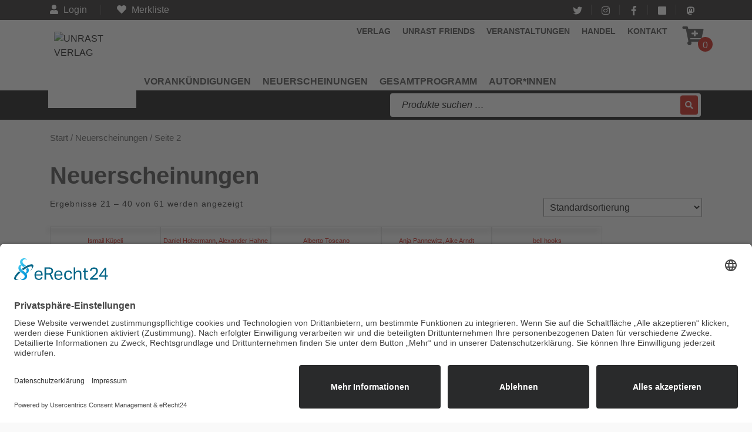

--- FILE ---
content_type: text/html; charset=UTF-8
request_url: https://unrast-verlag.de/produkt-kategorie/neuerscheinungen/page/2/
body_size: 19932
content:
<!DOCTYPE html><html
lang=de><head><style>img.lazy{min-height:1px}</style><link
href=https://unrast-verlag.b-cdn.net/wp-content/plugins/w3-total-cache/pub/js/lazyload.min.js as=script><meta
charset="UTF-8"><meta
name="viewport" content="width=device-width"><meta
name="robots" content="noimageai"><link
rel=profile href=https://gmpg.org/xfn/11><link
rel=pingback href=https://unrast-verlag.de/xmlrpc.php><link
rel=preconnect href=//app.usercentrics.eu><link
rel=preconnect href=//api.usercentrics.eu><link
rel=preconnect href=//privacy-proxy.usercentrics.eu><link
rel=preload href=//app.usercentrics.eu/browser-ui/latest/loader.js as=script><link
rel=preload href=//privacy-proxy.usercentrics.eu/latest/uc-block.bundle.js as=script> <script id=usercentrics-cmp async data-eu-mode=true data-settings-id=ysM7noZaFhe0rF src=https://app.eu.usercentrics.eu/browser-ui/latest/loader.js></script> <script src=https://sdp.eu.usercentrics.eu/latest/uc-block.bundle.js></script> <title>Neuerscheinungen &#8211; Seite 2 &#8211; UNRAST VERLAG</title><meta
name='robots' content='max-image-preview:large'><link
rel=alternate type=application/rss+xml title="UNRAST VERLAG &raquo; Feed" href=https://unrast-verlag.de/feed/ ><link
rel=alternate type=application/rss+xml title="UNRAST VERLAG &raquo; Kommentar-Feed" href=https://unrast-verlag.de/comments/feed/ ><link
rel=alternate type=application/rss+xml title="UNRAST VERLAG &raquo; Neuerscheinungen Kategorie Feed" href=https://unrast-verlag.de/produkt-kategorie/neuerscheinungen/feed/ ><style id=wp-img-auto-sizes-contain-inline-css>img:is([sizes=auto i],[sizes^="auto," i]){contain-intrinsic-size:3000px 1500px}</style><link
rel=stylesheet id=acy_front_messages_css-css href='https://unrast-verlag.b-cdn.net/wp-content/plugins/acymailing/media/css/front/messages.min.css?v=1767630920&#038;ver=6.9' type=text/css media=all><link
rel=stylesheet id=iepa-fancybox-css-css href='https://unrast-verlag.b-cdn.net/wp-content/plugins/ibtana-ecommerce-product-addons/dist/css/fancybox.css?ver=0.4.7.5' type=text/css media=all><link
rel=stylesheet id=iepa-front-css-css href='https://unrast-verlag.b-cdn.net/wp-content/plugins/ibtana-ecommerce-product-addons/dist/css/gallery-slider.css?ver=0.4.7.5' type=text/css media=all><link
rel=stylesheet id=wbte-wc-subscription-blocks-integration-styles-css href='https://unrast-verlag.b-cdn.net/wp-content/plugins/wbte-wc-subscription/block/build/index.css?ver=4.0.0' type=text/css media=all><style id=wp-emoji-styles-inline-css>img.wp-smiley,img.emoji{display:inline !important;border:none !important;box-shadow:none !important;height:1em !important;width:1em !important;margin:0 .07em !important;vertical-align:-.1em !important;background:0 0 !important;padding:0 !important}</style><link
rel=stylesheet id=wp-block-library-css href='https://unrast-verlag.b-cdn.net/wp-includes/css/dist/block-library/style.min.css?ver=6.9' type=text/css media=all><style id=global-styles-inline-css>/*<![CDATA[*/:root{--wp--preset--aspect-ratio--square:1;--wp--preset--aspect-ratio--4-3:4/3;--wp--preset--aspect-ratio--3-4:3/4;--wp--preset--aspect-ratio--3-2:3/2;--wp--preset--aspect-ratio--2-3:2/3;--wp--preset--aspect-ratio--16-9:16/9;--wp--preset--aspect-ratio--9-16:9/16;--wp--preset--color--black:#000;--wp--preset--color--cyan-bluish-gray:#abb8c3;--wp--preset--color--white:#fff;--wp--preset--color--pale-pink:#f78da7;--wp--preset--color--vivid-red:#cf2e2e;--wp--preset--color--luminous-vivid-orange:#ff6900;--wp--preset--color--luminous-vivid-amber:#fcb900;--wp--preset--color--light-green-cyan:#7bdcb5;--wp--preset--color--vivid-green-cyan:#00d084;--wp--preset--color--pale-cyan-blue:#8ed1fc;--wp--preset--color--vivid-cyan-blue:#0693e3;--wp--preset--color--vivid-purple:#9b51e0;--wp--preset--gradient--vivid-cyan-blue-to-vivid-purple:linear-gradient(135deg,#0693e3 0%,#9b51e0 100%);--wp--preset--gradient--light-green-cyan-to-vivid-green-cyan:linear-gradient(135deg,#7adcb4 0%,#00d082 100%);--wp--preset--gradient--luminous-vivid-amber-to-luminous-vivid-orange:linear-gradient(135deg,#fcb900 0%,#ff6900 100%);--wp--preset--gradient--luminous-vivid-orange-to-vivid-red:linear-gradient(135deg,#ff6900 0%,#cf2e2e 100%);--wp--preset--gradient--very-light-gray-to-cyan-bluish-gray:linear-gradient(135deg,#eee 0%,#a9b8c3 100%);--wp--preset--gradient--cool-to-warm-spectrum:linear-gradient(135deg,#4aeadc 0%,#9778d1 20%,#cf2aba 40%,#ee2c82 60%,#fb6962 80%,#fef84c 100%);--wp--preset--gradient--blush-light-purple:linear-gradient(135deg,#ffceec 0%,#9896f0 100%);--wp--preset--gradient--blush-bordeaux:linear-gradient(135deg,#fecda5 0%,#fe2d2d 50%,#6b003e 100%);--wp--preset--gradient--luminous-dusk:linear-gradient(135deg,#ffcb70 0%,#c751c0 50%,#4158d0 100%);--wp--preset--gradient--pale-ocean:linear-gradient(135deg,#fff5cb 0%,#b6e3d4 50%,#33a7b5 100%);--wp--preset--gradient--electric-grass:linear-gradient(135deg,#caf880 0%,#71ce7e 100%);--wp--preset--gradient--midnight:linear-gradient(135deg,#020381 0%,#2874fc 100%);--wp--preset--font-size--small:13px;--wp--preset--font-size--medium:20px;--wp--preset--font-size--large:36px;--wp--preset--font-size--x-large:42px;--wp--preset--spacing--20:.44rem;--wp--preset--spacing--30:.67rem;--wp--preset--spacing--40:1rem;--wp--preset--spacing--50:1.5rem;--wp--preset--spacing--60:2.25rem;--wp--preset--spacing--70:3.38rem;--wp--preset--spacing--80:5.06rem;--wp--preset--shadow--natural:6px 6px 9px rgba(0,0,0,.2);--wp--preset--shadow--deep:12px 12px 50px rgba(0,0,0,.4);--wp--preset--shadow--sharp:6px 6px 0px rgba(0,0,0,.2);--wp--preset--shadow--outlined:6px 6px 0px -3px #fff,6px 6px #000;--wp--preset--shadow--crisp:6px 6px 0px #000}:where(.is-layout-flex){gap:.5em}:where(.is-layout-grid){gap:.5em}body .is-layout-flex{display:flex}.is-layout-flex{flex-wrap:wrap;align-items:center}.is-layout-flex>:is(*,div){margin:0}body .is-layout-grid{display:grid}.is-layout-grid>:is(*,div){margin:0}:where(.wp-block-columns.is-layout-flex){gap:2em}:where(.wp-block-columns.is-layout-grid){gap:2em}:where(.wp-block-post-template.is-layout-flex){gap:1.25em}:where(.wp-block-post-template.is-layout-grid){gap:1.25em}.has-black-color{color:var(--wp--preset--color--black) !important}.has-cyan-bluish-gray-color{color:var(--wp--preset--color--cyan-bluish-gray) !important}.has-white-color{color:var(--wp--preset--color--white) !important}.has-pale-pink-color{color:var(--wp--preset--color--pale-pink) !important}.has-vivid-red-color{color:var(--wp--preset--color--vivid-red) !important}.has-luminous-vivid-orange-color{color:var(--wp--preset--color--luminous-vivid-orange) !important}.has-luminous-vivid-amber-color{color:var(--wp--preset--color--luminous-vivid-amber) !important}.has-light-green-cyan-color{color:var(--wp--preset--color--light-green-cyan) !important}.has-vivid-green-cyan-color{color:var(--wp--preset--color--vivid-green-cyan) !important}.has-pale-cyan-blue-color{color:var(--wp--preset--color--pale-cyan-blue) !important}.has-vivid-cyan-blue-color{color:var(--wp--preset--color--vivid-cyan-blue) !important}.has-vivid-purple-color{color:var(--wp--preset--color--vivid-purple) !important}.has-black-background-color{background-color:var(--wp--preset--color--black) !important}.has-cyan-bluish-gray-background-color{background-color:var(--wp--preset--color--cyan-bluish-gray) !important}.has-white-background-color{background-color:var(--wp--preset--color--white) !important}.has-pale-pink-background-color{background-color:var(--wp--preset--color--pale-pink) !important}.has-vivid-red-background-color{background-color:var(--wp--preset--color--vivid-red) !important}.has-luminous-vivid-orange-background-color{background-color:var(--wp--preset--color--luminous-vivid-orange) !important}.has-luminous-vivid-amber-background-color{background-color:var(--wp--preset--color--luminous-vivid-amber) !important}.has-light-green-cyan-background-color{background-color:var(--wp--preset--color--light-green-cyan) !important}.has-vivid-green-cyan-background-color{background-color:var(--wp--preset--color--vivid-green-cyan) !important}.has-pale-cyan-blue-background-color{background-color:var(--wp--preset--color--pale-cyan-blue) !important}.has-vivid-cyan-blue-background-color{background-color:var(--wp--preset--color--vivid-cyan-blue) !important}.has-vivid-purple-background-color{background-color:var(--wp--preset--color--vivid-purple) !important}.has-black-border-color{border-color:var(--wp--preset--color--black) !important}.has-cyan-bluish-gray-border-color{border-color:var(--wp--preset--color--cyan-bluish-gray) !important}.has-white-border-color{border-color:var(--wp--preset--color--white) !important}.has-pale-pink-border-color{border-color:var(--wp--preset--color--pale-pink) !important}.has-vivid-red-border-color{border-color:var(--wp--preset--color--vivid-red) !important}.has-luminous-vivid-orange-border-color{border-color:var(--wp--preset--color--luminous-vivid-orange) !important}.has-luminous-vivid-amber-border-color{border-color:var(--wp--preset--color--luminous-vivid-amber) !important}.has-light-green-cyan-border-color{border-color:var(--wp--preset--color--light-green-cyan) !important}.has-vivid-green-cyan-border-color{border-color:var(--wp--preset--color--vivid-green-cyan) !important}.has-pale-cyan-blue-border-color{border-color:var(--wp--preset--color--pale-cyan-blue) !important}.has-vivid-cyan-blue-border-color{border-color:var(--wp--preset--color--vivid-cyan-blue) !important}.has-vivid-purple-border-color{border-color:var(--wp--preset--color--vivid-purple) !important}.has-vivid-cyan-blue-to-vivid-purple-gradient-background{background:var(--wp--preset--gradient--vivid-cyan-blue-to-vivid-purple) !important}.has-light-green-cyan-to-vivid-green-cyan-gradient-background{background:var(--wp--preset--gradient--light-green-cyan-to-vivid-green-cyan) !important}.has-luminous-vivid-amber-to-luminous-vivid-orange-gradient-background{background:var(--wp--preset--gradient--luminous-vivid-amber-to-luminous-vivid-orange) !important}.has-luminous-vivid-orange-to-vivid-red-gradient-background{background:var(--wp--preset--gradient--luminous-vivid-orange-to-vivid-red) !important}.has-very-light-gray-to-cyan-bluish-gray-gradient-background{background:var(--wp--preset--gradient--very-light-gray-to-cyan-bluish-gray) !important}.has-cool-to-warm-spectrum-gradient-background{background:var(--wp--preset--gradient--cool-to-warm-spectrum) !important}.has-blush-light-purple-gradient-background{background:var(--wp--preset--gradient--blush-light-purple) !important}.has-blush-bordeaux-gradient-background{background:var(--wp--preset--gradient--blush-bordeaux) !important}.has-luminous-dusk-gradient-background{background:var(--wp--preset--gradient--luminous-dusk) !important}.has-pale-ocean-gradient-background{background:var(--wp--preset--gradient--pale-ocean) !important}.has-electric-grass-gradient-background{background:var(--wp--preset--gradient--electric-grass) !important}.has-midnight-gradient-background{background:var(--wp--preset--gradient--midnight) !important}.has-small-font-size{font-size:var(--wp--preset--font-size--small) !important}.has-medium-font-size{font-size:var(--wp--preset--font-size--medium) !important}.has-large-font-size{font-size:var(--wp--preset--font-size--large) !important}.has-x-large-font-size{font-size:var(--wp--preset--font-size--x-large) !important}/*]]>*/</style><style id=classic-theme-styles-inline-css>/*! This file is auto-generated */
.wp-block-button__link{color:#fff;background-color:#32373c;border-radius:9999px;box-shadow:none;text-decoration:none;padding:calc(.667em + 2px) calc(1.333em + 2px);font-size:1.125em}.wp-block-file__button{background:#32373c;color:#fff;text-decoration:none}</style><link
rel=stylesheet id=contact-form-7-css href='https://unrast-verlag.b-cdn.net/wp-content/plugins/contact-form-7/includes/css/styles.css?ver=6.1.4' type=text/css media=all><link
rel=stylesheet id=events-manager-css href='https://unrast-verlag.b-cdn.net/wp-content/plugins/events-manager/includes/css/events-manager.min.css?ver=7.2.3.1' type=text/css media=all><link
rel=stylesheet id=wbte-wc-subscription-recurrence-public-css href='https://unrast-verlag.b-cdn.net/wp-content/plugins/wbte-wc-subscription/public/modules/recurrence/assets/css/recurrence.css?ver=4.0.1' type=text/css media=all><link
rel=stylesheet id=wbte-wc-subscription-css href='https://unrast-verlag.b-cdn.net/wp-content/plugins/wbte-wc-subscription/public/css/wbte-wc-subscription-public.css?ver=4.0.1' type=text/css media=all><link
rel=stylesheet id=woocommerce-layout-css href='https://unrast-verlag.b-cdn.net/wp-content/plugins/woocommerce/assets/css/woocommerce-layout.css?ver=10.4.3' type=text/css media=all><link
rel=stylesheet id=woocommerce-smallscreen-css href='https://unrast-verlag.b-cdn.net/wp-content/plugins/woocommerce/assets/css/woocommerce-smallscreen.css?ver=10.4.3' type=text/css media='only screen and (max-width: 768px)'><link
rel=stylesheet id=woocommerce-general-css href='https://unrast-verlag.b-cdn.net/wp-content/plugins/woocommerce/assets/css/woocommerce.css?ver=10.4.3' type=text/css media=all><style id=woocommerce-inline-inline-css>.woocommerce form .form-row .required{visibility:visible}</style><link
rel=preload as=font type=font/woff2 crossorigin=anonymous id=tinvwl-webfont-font-css href='https://unrast-verlag.b-cdn.net/wp-content/plugins/ti-woocommerce-wishlist/assets/fonts/tinvwl-webfont.woff2?ver=xu2uyi'  media=all><link
rel=stylesheet id=tinvwl-webfont-css href='https://unrast-verlag.b-cdn.net/wp-content/plugins/ti-woocommerce-wishlist/assets/css/webfont.min.css?ver=2.11.1' type=text/css media=all><link
rel=stylesheet id=tinvwl-css href='https://unrast-verlag.b-cdn.net/wp-content/plugins/ti-woocommerce-wishlist/assets/css/public.min.css?ver=2.11.1' type=text/css media=all><link
rel=stylesheet id=vw-book-store-pro-css href=https://unrast-verlag.b-cdn.net/wp-content/themes/vw-book-store-pro/assets/css/vw-book-store-pro.css type=text/css media=all><link
rel=stylesheet id=header-footer-style-css href='https://unrast-verlag.b-cdn.net/wp-content/themes/vw-book-store-pro-child/assets/css/main-css/header-footer.css?ver=all' type=text/css media=all><style id=header-footer-style-inline-css>input[type=submit],a.theme_button,a.button,.woocommerce a.button,.woocommerce button.button.alt,.woocommerce #respond input#submit,.woocommerce a.button,.woocommerce button.button,.woocommerce input.button,.woocommerce #respond input#submit,.woocommerce a.button,.woocommerce button.button,.woocommerce input.button,.woocommerce #respond input#submit.alt,.woocommerce a.button.alt,.woocommerce button.button.alt,.woocommerce input.button.alt,a.theme_white_button:hover,.theme_white_button:hover,.latest-cart a:hover,a.theme_green_button:hover,.theme_green_button:hover,.woocommerce a.added_to_cart:hover,.collectionbox-text .divider,.post_date,.main-navigation .menu>ul>li.highlight,#header_widgets [type=submit],li.cart_box span.cart-value,#footer input[type=submit],.copyright .socialbox a:hover,.custom-product-price,.post_date,.product-sale,.collection-inner a:hover,.inner-box:nth-child(even),#latest_post button.owl-dot.active,#our_records button.owl-dot.active,.news_content input[type=submit]:hover,#newsletter,#slider a i,#slider .carousel-indicators .active,.social_widget a:hover,a.page-numbers,span.page-numbers.current,.bradcrumbs a:hover,#sidebar .tagcloud a:hover,.main_title h1:after,.woocommerce span.onsale,.woocommerce div.product .woocommerce-tabs ul.tabs li,.woocommerce ul.products li.product .onsale,.woocommerce span.onsale,.woocommerce .woocommerce-MyAccount-navigation ul li,.inner_layout nav.woocommerce-MyAccount-navigation ul li,.woocommerce-product-search button{background-color:#cc0c00}#latest_post button.owl-dot.active,#our_records button.owl-dot.active,.testimonial-shortcode .testimonials_inner:hover,.c_icon,.social_widget a:hover,a.page-numbers,span.page-numbers.current,.navigation span.page-numbers.current,#comments input[type=submit].submit,.woocommerce li.woocommerce-MyAccount-navigation-link.is-active,.woocommerce-message{border-color:#cc0c00}body a,blockquote:before,blockquote:after,.main-navigation a:hover,.main-navigation .current_page_item>a,.main-navigation .current-menu-item>a,.main-navigation .current_page_ancestor>a,.search-icon i,#cat_toggle ul li a:hover,.footer-menu ul li a:hover,.container #blog-right-sidebar h3,.collection-inner h3,#author .image-title a:hover,#slider a i:focus,#slider a i:active,#slider a i:hover,.contact-email i,.contact-address i,.contact-phone i,span.credit_link a,.woocommerce div.product p.price,.woocommerce div.product span.price,.woocommerce ul.products li.product .price,.woocommerce li.woocommerce-MyAccount-navigation-link.is-active a,.woocommerce-message:before{color:#cc0c00}.footer-top-col{border-left-color:#cc0c00}.product-sale span:after,.metabox,.woocommerce ul.products li.product span.onsale:after,.woocommerce span.onsale:after,.woocommerce-info,.woocommerce ul.products li.product span.onsale:before,.woocommerce span.onsale:before,.woocommerce ul.products li.product span.onsale:before,.woocommerce span.onsale:before{border-top-color:#cc0c00}.metabox{border-bottom-color:#cc0c00}a.theme_green_button,.custom_cart a,.woocommerce a.added_to_cart,a.theme_button:hover,.theme_button:hover,.woocommerce #respond input#submit.alt:hover,.woocommerce a.button.alt:hover,.woocommerce button.button.alt:hover,.woocommerce input.button.alt:hover,.woocommerce #respond input#submit:hover,.woocommerce a.button:hover,.woocommerce button.button:hover,.woocommerce input.button:hover,button.owl-prev,button.owl-next,.inner_product:hover .custom-product-price,.inner_product:hover .product-sale,.news_content input[type=submit],.woocommerce nav.woocommerce-pagination ul li a:focus,.woocommerce nav.woocommerce-pagination ul li a:hover,.woocommerce nav.woocommerce-pagination ul li span.current,.woocommerce div.product .woocommerce-tabs ul.tabs li.active,#header_widgets,#return-to-top{background-color:#000}.cat_toggle{color:#000}.inner_product:hover .product-sale span:before,.inner_product:hover .product-sale span:after{border-top-color:#000}.contact_details ul li a,.contact_details ul li{color:#fff}#slider h2{color:#d33}#slider h4{color:#000}.slide_desc{color:#ee2}#slider .btn-primary{background-color:#000}#slider .btn-primary:hover{color:#000;background-color:#000}.collectionbox-text{text-align:Left}.main_title h1,h1.page-title,h1.entry-title{text-align:Left}.logo{border-bottom:none}#return-to-top i{color:#fff}.copyright p{text-align:Left}.scrolled .innermenubox{margin-left:20%;text-align:center;float:left}</style><link
rel=stylesheet id=font-awesome-css href='https://unrast-verlag.b-cdn.net/wp-content/themes/vw-book-store-pro-child/assets/css/fontawesome-all.min.css?ver=all' type=text/css media=all><link
rel=stylesheet id=mytheme-woocommerce-css href='https://unrast-verlag.b-cdn.net/wp-content/themes/vw-book-store-pro-child/woocommerce/assets/css/woocommerce.css?ver=6.9' type=text/css media=all><link
rel=stylesheet id=vw-book-store-pro-font-css href='https://unrast-verlag.b-cdn.net/wp-content/uploads/omgf/vw-book-store-pro-font/vw-book-store-pro-font.css?ver=1741341568' type=text/css media=all><link
rel=stylesheet id=bootstrap-style-css href='https://unrast-verlag.b-cdn.net/wp-content/themes/vw-book-store-pro/assets/css/bootstrap.min.css?ver=6.9' type=text/css media=all><link
rel=stylesheet id=vw-book-store-pro-basic-style-css href='https://unrast-verlag.b-cdn.net/wp-content/themes/vw-book-store-pro-child/style.css?ver=6.9' type=text/css media=all><style id=vw-book-store-pro-basic-style-inline-css>input[type=submit],a.theme_button,a.button,.woocommerce a.button,.woocommerce button.button.alt,.woocommerce #respond input#submit,.woocommerce a.button,.woocommerce button.button,.woocommerce input.button,.woocommerce #respond input#submit,.woocommerce a.button,.woocommerce button.button,.woocommerce input.button,.woocommerce #respond input#submit.alt,.woocommerce a.button.alt,.woocommerce button.button.alt,.woocommerce input.button.alt,a.theme_white_button:hover,.theme_white_button:hover,.latest-cart a:hover,a.theme_green_button:hover,.theme_green_button:hover,.woocommerce a.added_to_cart:hover,.collectionbox-text .divider,.post_date,.main-navigation .menu>ul>li.highlight,#header_widgets [type=submit],li.cart_box span.cart-value,#footer input[type=submit],.copyright .socialbox a:hover,.custom-product-price,.post_date,.product-sale,.collection-inner a:hover,.inner-box:nth-child(even),#latest_post button.owl-dot.active,#our_records button.owl-dot.active,.news_content input[type=submit]:hover,#newsletter,#slider a i,#slider .carousel-indicators .active,.social_widget a:hover,a.page-numbers,span.page-numbers.current,.bradcrumbs a:hover,#sidebar .tagcloud a:hover,.main_title h1:after,.woocommerce span.onsale,.woocommerce div.product .woocommerce-tabs ul.tabs li,.woocommerce ul.products li.product .onsale,.woocommerce span.onsale,.woocommerce .woocommerce-MyAccount-navigation ul li,.inner_layout nav.woocommerce-MyAccount-navigation ul li,.woocommerce-product-search button{background-color:#cc0c00}#latest_post button.owl-dot.active,#our_records button.owl-dot.active,.testimonial-shortcode .testimonials_inner:hover,.c_icon,.social_widget a:hover,a.page-numbers,span.page-numbers.current,.navigation span.page-numbers.current,#comments input[type=submit].submit,.woocommerce li.woocommerce-MyAccount-navigation-link.is-active,.woocommerce-message{border-color:#cc0c00}body a,blockquote:before,blockquote:after,.main-navigation a:hover,.main-navigation .current_page_item>a,.main-navigation .current-menu-item>a,.main-navigation .current_page_ancestor>a,.search-icon i,#cat_toggle ul li a:hover,.footer-menu ul li a:hover,.container #blog-right-sidebar h3,.collection-inner h3,#author .image-title a:hover,#slider a i:focus,#slider a i:active,#slider a i:hover,.contact-email i,.contact-address i,.contact-phone i,span.credit_link a,.woocommerce div.product p.price,.woocommerce div.product span.price,.woocommerce ul.products li.product .price,.woocommerce li.woocommerce-MyAccount-navigation-link.is-active a,.woocommerce-message:before{color:#cc0c00}.footer-top-col{border-left-color:#cc0c00}.product-sale span:after,.metabox,.woocommerce ul.products li.product span.onsale:after,.woocommerce span.onsale:after,.woocommerce-info,.woocommerce ul.products li.product span.onsale:before,.woocommerce span.onsale:before,.woocommerce ul.products li.product span.onsale:before,.woocommerce span.onsale:before{border-top-color:#cc0c00}.metabox{border-bottom-color:#cc0c00}a.theme_green_button,.custom_cart a,.woocommerce a.added_to_cart,a.theme_button:hover,.theme_button:hover,.woocommerce #respond input#submit.alt:hover,.woocommerce a.button.alt:hover,.woocommerce button.button.alt:hover,.woocommerce input.button.alt:hover,.woocommerce #respond input#submit:hover,.woocommerce a.button:hover,.woocommerce button.button:hover,.woocommerce input.button:hover,button.owl-prev,button.owl-next,.inner_product:hover .custom-product-price,.inner_product:hover .product-sale,.news_content input[type=submit],.woocommerce nav.woocommerce-pagination ul li a:focus,.woocommerce nav.woocommerce-pagination ul li a:hover,.woocommerce nav.woocommerce-pagination ul li span.current,.woocommerce div.product .woocommerce-tabs ul.tabs li.active,#header_widgets,#return-to-top{background-color:#000}.cat_toggle{color:#000}.inner_product:hover .product-sale span:before,.inner_product:hover .product-sale span:after{border-top-color:#000}.contact_details ul li a,.contact_details ul li{color:#fff}#slider h2{color:#d33}#slider h4{color:#000}.slide_desc{color:#ee2}#slider .btn-primary{background-color:#000}#slider .btn-primary:hover{color:#000;background-color:#000}.collectionbox-text{text-align:Left}.main_title h1,h1.page-title,h1.entry-title{text-align:Left}.logo{border-bottom:none}#return-to-top i{color:#fff}.copyright p{text-align:Left}.scrolled .innermenubox{margin-left:20%;text-align:center;float:left}</style><link
rel=stylesheet id=other-page-style-css href=https://unrast-verlag.b-cdn.net/wp-content/themes/vw-book-store-pro/assets/css/main-css/other-pages.css type=text/css media=all><style id=other-page-style-inline-css>input[type=submit],a.theme_button,a.button,.woocommerce a.button,.woocommerce button.button.alt,.woocommerce #respond input#submit,.woocommerce a.button,.woocommerce button.button,.woocommerce input.button,.woocommerce #respond input#submit,.woocommerce a.button,.woocommerce button.button,.woocommerce input.button,.woocommerce #respond input#submit.alt,.woocommerce a.button.alt,.woocommerce button.button.alt,.woocommerce input.button.alt,a.theme_white_button:hover,.theme_white_button:hover,.latest-cart a:hover,a.theme_green_button:hover,.theme_green_button:hover,.woocommerce a.added_to_cart:hover,.collectionbox-text .divider,.post_date,.main-navigation .menu>ul>li.highlight,#header_widgets [type=submit],li.cart_box span.cart-value,#footer input[type=submit],.copyright .socialbox a:hover,.custom-product-price,.post_date,.product-sale,.collection-inner a:hover,.inner-box:nth-child(even),#latest_post button.owl-dot.active,#our_records button.owl-dot.active,.news_content input[type=submit]:hover,#newsletter,#slider a i,#slider .carousel-indicators .active,.social_widget a:hover,a.page-numbers,span.page-numbers.current,.bradcrumbs a:hover,#sidebar .tagcloud a:hover,.main_title h1:after,.woocommerce span.onsale,.woocommerce div.product .woocommerce-tabs ul.tabs li,.woocommerce ul.products li.product .onsale,.woocommerce span.onsale,.woocommerce .woocommerce-MyAccount-navigation ul li,.inner_layout nav.woocommerce-MyAccount-navigation ul li,.woocommerce-product-search button{background-color:#cc0c00}#latest_post button.owl-dot.active,#our_records button.owl-dot.active,.testimonial-shortcode .testimonials_inner:hover,.c_icon,.social_widget a:hover,a.page-numbers,span.page-numbers.current,.navigation span.page-numbers.current,#comments input[type=submit].submit,.woocommerce li.woocommerce-MyAccount-navigation-link.is-active,.woocommerce-message{border-color:#cc0c00}body a,blockquote:before,blockquote:after,.main-navigation a:hover,.main-navigation .current_page_item>a,.main-navigation .current-menu-item>a,.main-navigation .current_page_ancestor>a,.search-icon i,#cat_toggle ul li a:hover,.footer-menu ul li a:hover,.container #blog-right-sidebar h3,.collection-inner h3,#author .image-title a:hover,#slider a i:focus,#slider a i:active,#slider a i:hover,.contact-email i,.contact-address i,.contact-phone i,span.credit_link a,.woocommerce div.product p.price,.woocommerce div.product span.price,.woocommerce ul.products li.product .price,.woocommerce li.woocommerce-MyAccount-navigation-link.is-active a,.woocommerce-message:before{color:#cc0c00}.footer-top-col{border-left-color:#cc0c00}.product-sale span:after,.metabox,.woocommerce ul.products li.product span.onsale:after,.woocommerce span.onsale:after,.woocommerce-info,.woocommerce ul.products li.product span.onsale:before,.woocommerce span.onsale:before,.woocommerce ul.products li.product span.onsale:before,.woocommerce span.onsale:before{border-top-color:#cc0c00}.metabox{border-bottom-color:#cc0c00}a.theme_green_button,.custom_cart a,.woocommerce a.added_to_cart,a.theme_button:hover,.theme_button:hover,.woocommerce #respond input#submit.alt:hover,.woocommerce a.button.alt:hover,.woocommerce button.button.alt:hover,.woocommerce input.button.alt:hover,.woocommerce #respond input#submit:hover,.woocommerce a.button:hover,.woocommerce button.button:hover,.woocommerce input.button:hover,button.owl-prev,button.owl-next,.inner_product:hover .custom-product-price,.inner_product:hover .product-sale,.news_content input[type=submit],.woocommerce nav.woocommerce-pagination ul li a:focus,.woocommerce nav.woocommerce-pagination ul li a:hover,.woocommerce nav.woocommerce-pagination ul li span.current,.woocommerce div.product .woocommerce-tabs ul.tabs li.active,#header_widgets,#return-to-top{background-color:#000}.cat_toggle{color:#000}.inner_product:hover .product-sale span:before,.inner_product:hover .product-sale span:after{border-top-color:#000}.contact_details ul li a,.contact_details ul li{color:#fff}#slider h2{color:#d33}#slider h4{color:#000}.slide_desc{color:#ee2}#slider .btn-primary{background-color:#000}#slider .btn-primary:hover{color:#000;background-color:#000}.collectionbox-text{text-align:Left}.main_title h1,h1.page-title,h1.entry-title{text-align:Left}.logo{border-bottom:none}#return-to-top i{color:#fff}.copyright p{text-align:Left}.scrolled .innermenubox{margin-left:20%;text-align:center;float:left}</style><link
rel=stylesheet id=responsive-style-css href=https://unrast-verlag.b-cdn.net/wp-content/themes/vw-book-store-pro/assets/css/main-css/mobile-main.css type=text/css media='screen and (max-width: 1200px) and (min-width: 320px)'><link
rel=stylesheet id=animation-wow-css href='https://unrast-verlag.b-cdn.net/wp-content/themes/vw-book-store-pro/assets/css/animate.css?ver=6.9' type=text/css media=all><link
rel=stylesheet id=owl-carousel-style-css href='https://unrast-verlag.b-cdn.net/wp-content/themes/vw-book-store-pro/assets/css/owl.carousel.css?ver=6.9' type=text/css media=all><link
rel=stylesheet id=effect-css href='https://unrast-verlag.b-cdn.net/wp-content/themes/vw-book-store-pro/assets/css/effect.css?ver=6.9' type=text/css media=all><link
rel=stylesheet id=woocommerce-gzd-layout-css href='https://unrast-verlag.b-cdn.net/wp-content/plugins/woocommerce-germanized/build/static/layout-styles.css?ver=3.20.5' type=text/css media=all><style id=woocommerce-gzd-layout-inline-css>.woocommerce-checkout .shop_table{background-color:#eee}.product p.deposit-packaging-type{font-size:1.25em !important}p.woocommerce-shipping-destination{display:none}.wc-gzd-nutri-score-value-a{background:url(https://unrast-verlag.de/wp-content/plugins/woocommerce-germanized/assets/images/nutri-score-a.svg) no-repeat}.wc-gzd-nutri-score-value-b{background:url(https://unrast-verlag.de/wp-content/plugins/woocommerce-germanized/assets/images/nutri-score-b.svg) no-repeat}.wc-gzd-nutri-score-value-c{background:url(https://unrast-verlag.de/wp-content/plugins/woocommerce-germanized/assets/images/nutri-score-c.svg) no-repeat}.wc-gzd-nutri-score-value-d{background:url(https://unrast-verlag.de/wp-content/plugins/woocommerce-germanized/assets/images/nutri-score-d.svg) no-repeat}.wc-gzd-nutri-score-value-e{background:url(https://unrast-verlag.de/wp-content/plugins/woocommerce-germanized/assets/images/nutri-score-e.svg) no-repeat}</style><link
rel=stylesheet id=cwginstock_frontend_css-css href='https://unrast-verlag.b-cdn.net/wp-content/plugins/back-in-stock-notifier-for-woocommerce/assets/css/frontend.min.css?ver=6.3.0' type=text/css media><link
rel=stylesheet id=cwginstock_bootstrap-css href='https://unrast-verlag.b-cdn.net/wp-content/plugins/back-in-stock-notifier-for-woocommerce/assets/css/bootstrap.min.css?ver=6.3.0' type=text/css media> <script id=acy_front_messages_js-js-before>/*<![CDATA[*/var ACYM_AJAX_START="https://unrast-verlag.de/wp-admin/admin-ajax.php";var ACYM_AJAX_PARAMS="?action=acymailing_router&noheader=1&nocache=1768975638";var ACYM_AJAX=ACYM_AJAX_START+ACYM_AJAX_PARAMS;/*]]>*/</script> <script src="https://unrast-verlag.b-cdn.net/wp-content/plugins/acymailing/media/js/front/messages.min.js?v=1767630920&amp;ver=6.9" id=acy_front_messages_js-js></script> <script src="https://unrast-verlag.b-cdn.net/wp-includes/js/jquery/jquery.min.js?ver=3.7.1" id=jquery-core-js></script> <script src="https://unrast-verlag.b-cdn.net/wp-content/plugins/ibtana-ecommerce-product-addons/dist/js/slick.min.js?ver=0.4.7.5" id=iepa-slick-js-js></script> <script src="https://unrast-verlag.b-cdn.net/wp-includes/js/jquery/ui/core.min.js?ver=1.13.3" id=jquery-ui-core-js></script> <script src="https://unrast-verlag.b-cdn.net/wp-includes/js/jquery/ui/mouse.min.js?ver=1.13.3" id=jquery-ui-mouse-js></script> <script src="https://unrast-verlag.b-cdn.net/wp-includes/js/jquery/ui/sortable.min.js?ver=1.13.3" id=jquery-ui-sortable-js></script> <script src="https://unrast-verlag.b-cdn.net/wp-includes/js/jquery/ui/datepicker.min.js?ver=1.13.3" id=jquery-ui-datepicker-js></script> <script id=jquery-ui-datepicker-js-after>jQuery(function(jQuery){jQuery.datepicker.setDefaults({"closeText":"Schlie\u00dfen","currentText":"Heute","monthNames":["Januar","Februar","M\u00e4rz","April","Mai","Juni","Juli","August","September","Oktober","November","Dezember"],"monthNamesShort":["Jan.","Feb.","M\u00e4rz","Apr.","Mai","Juni","Juli","Aug.","Sep.","Okt.","Nov.","Dez."],"nextText":"Weiter","prevText":"Zur\u00fcck","dayNames":["Sonntag","Montag","Dienstag","Mittwoch","Donnerstag","Freitag","Samstag"],"dayNamesShort":["So.","Mo.","Di.","Mi.","Do.","Fr.","Sa."],"dayNamesMin":["S","M","D","M","D","F","S"],"dateFormat":"d. MM yy","firstDay":1,"isRTL":false});});</script> <script src="https://unrast-verlag.b-cdn.net/wp-includes/js/jquery/ui/resizable.min.js?ver=1.13.3" id=jquery-ui-resizable-js></script> <script src="https://unrast-verlag.b-cdn.net/wp-includes/js/jquery/ui/draggable.min.js?ver=1.13.3" id=jquery-ui-draggable-js></script> <script src="https://unrast-verlag.b-cdn.net/wp-includes/js/jquery/ui/controlgroup.min.js?ver=1.13.3" id=jquery-ui-controlgroup-js></script> <script src="https://unrast-verlag.b-cdn.net/wp-includes/js/jquery/ui/checkboxradio.min.js?ver=1.13.3" id=jquery-ui-checkboxradio-js></script> <script src="https://unrast-verlag.b-cdn.net/wp-includes/js/jquery/ui/button.min.js?ver=1.13.3" id=jquery-ui-button-js></script> <script src="https://unrast-verlag.b-cdn.net/wp-includes/js/jquery/ui/dialog.min.js?ver=1.13.3" id=jquery-ui-dialog-js></script> <script id=events-manager-js-extra>var EM={"ajaxurl":"https://unrast-verlag.de/wp-admin/admin-ajax.php","locationajaxurl":"https://unrast-verlag.de/wp-admin/admin-ajax.php?action=locations_search","firstDay":"1","locale":"de","dateFormat":"yy-mm-dd","ui_css":"https://unrast-verlag.b-cdn.net/wp-content/plugins/events-manager/includes/css/jquery-ui/build.min.css","show24hours":"1","is_ssl":"1","autocomplete_limit":"10","calendar":{"breakpoints":{"small":560,"medium":908,"large":false},"month_format":"M Y"},"phone":"","datepicker":{"format":"Y-m-d","locale":"de"},"search":{"breakpoints":{"small":650,"medium":850,"full":false}},"url":"https://unrast-verlag.de/wp-content/plugins/events-manager","assets":{"input.em-uploader":{"js":{"em-uploader":{"url":"https://unrast-verlag.b-cdn.net/wp-content/plugins/events-manager/includes/js/em-uploader.js?v=7.2.3.1","event":"em_uploader_ready"}}},".em-event-editor":{"js":{"event-editor":{"url":"https://unrast-verlag.b-cdn.net/wp-content/plugins/events-manager/includes/js/events-manager-event-editor.js?v=7.2.3.1","event":"em_event_editor_ready"}},"css":{"event-editor":"https://unrast-verlag.b-cdn.net/wp-content/plugins/events-manager/includes/css/events-manager-event-editor.min.css?v=7.2.3.1"}},".em-recurrence-sets, .em-timezone":{"js":{"luxon":{"url":"luxon/luxon.js?v=7.2.3.1","event":"em_luxon_ready"}}},".em-booking-form, #em-booking-form, .em-booking-recurring, .em-event-booking-form":{"js":{"em-bookings":{"url":"https://unrast-verlag.b-cdn.net/wp-content/plugins/events-manager/includes/js/bookingsform.js?v=7.2.3.1","event":"em_booking_form_js_loaded"}}},"#em-opt-archetypes":{"js":{"archetypes":"https://unrast-verlag.b-cdn.net/wp-content/plugins/events-manager/includes/js/admin-archetype-editor.js?v=7.2.3.1","archetypes_ms":"https://unrast-verlag.b-cdn.net/wp-content/plugins/events-manager/includes/js/admin-archetypes.js?v=7.2.3.1","qs":"qs/qs.js?v=7.2.3.1"}}},"cached":"1","bookingInProgress":"Bitte warte, w\u00e4hrend die Buchung abgeschickt wird.","tickets_save":"Ticket speichern","bookingajaxurl":"https://unrast-verlag.de/wp-admin/admin-ajax.php","bookings_export_save":"Buchungen exportieren","bookings_settings_save":"Einstellungen speichern","booking_delete":"Bist du dir sicher, dass du es l\u00f6schen m\u00f6chtest?","booking_offset":"30","bookings":{"submit_button":{"text":{"default":"Buchung abschicken","free":"Buchung abschicken","payment":"Buchung abschicken","processing":"Processing ..."}},"update_listener":""},"bb_full":"Ausverkauft","bb_book":"Jetzt buchen","bb_booking":"Buche ...","bb_booked":"Buchung Abgesendet","bb_error":"Buchung Fehler. Nochmal versuchen?","bb_cancel":"Abbrechen","bb_canceling":"Stornieren ...","bb_cancelled":"Abgesagt","bb_cancel_error":"Stornierung Fehler. Nochmal versuchen?","txt_search":"Suche","txt_searching":"Suche...","txt_loading":"Wird geladen\u00a0\u2026"};</script> <script src="https://unrast-verlag.b-cdn.net/wp-content/plugins/events-manager/includes/js/events-manager.js?ver=7.2.3.1" id=events-manager-js></script> <script src="https://unrast-verlag.b-cdn.net/wp-content/plugins/events-manager/includes/external/flatpickr/l10n/de.js?ver=7.2.3.1" id=em-flatpickr-localization-js></script> <script src="https://unrast-verlag.b-cdn.net/wp-content/plugins/wbte-wc-subscription/public/js/wbte-wc-subscription-public.js?ver=4.0.1" id=wbte-wc-subscription-js></script> <script src="https://unrast-verlag.b-cdn.net/wp-content/plugins/woocommerce/assets/js/jquery-blockui/jquery.blockUI.min.js?ver=2.7.0-wc.10.4.3" id=wc-jquery-blockui-js data-wp-strategy=defer></script> <script id=wc-add-to-cart-js-extra>var wc_add_to_cart_params={"ajax_url":"/wp-admin/admin-ajax.php","wc_ajax_url":"/?wc-ajax=%%endpoint%%","i18n_view_cart":"Warenkorb anzeigen","cart_url":"https://unrast-verlag.de/warenkorb/","is_cart":"","cart_redirect_after_add":"no"};</script> <script src="https://unrast-verlag.b-cdn.net/wp-content/plugins/woocommerce/assets/js/frontend/add-to-cart.min.js?ver=10.4.3" id=wc-add-to-cart-js defer=defer data-wp-strategy=defer></script> <script src="https://unrast-verlag.b-cdn.net/wp-content/plugins/woocommerce/assets/js/js-cookie/js.cookie.min.js?ver=2.1.4-wc.10.4.3" id=wc-js-cookie-js data-wp-strategy=defer></script> <script id=woocommerce-js-extra>var woocommerce_params={"ajax_url":"/wp-admin/admin-ajax.php","wc_ajax_url":"/?wc-ajax=%%endpoint%%","i18n_password_show":"Passwort anzeigen","i18n_password_hide":"Passwort ausblenden"};</script> <script src="https://unrast-verlag.b-cdn.net/wp-content/plugins/woocommerce/assets/js/frontend/woocommerce.min.js?ver=10.4.3" id=woocommerce-js defer=defer data-wp-strategy=defer></script> <script src="https://unrast-verlag.b-cdn.net/wp-content/themes/vw-book-store-pro/assets/js/bootstrap.min.js?ver=6.9" id=bootstrap-js></script> <script src="https://unrast-verlag.b-cdn.net/wp-content/themes/vw-book-store-pro/assets/js/bootstrap-notify.min.js?ver=6.9" id=bootstrap-notify-js-js></script> <script src="https://unrast-verlag.b-cdn.net/wp-content/themes/vw-book-store-pro/assets/js/wow.min.js?ver=6.9" id=animation-wow-js></script> <script id=wc-gzd-unit-price-observer-queue-js-extra>var wc_gzd_unit_price_observer_queue_params={"ajax_url":"/wp-admin/admin-ajax.php","wc_ajax_url":"/?wc-ajax=%%endpoint%%","refresh_unit_price_nonce":"fd9a44834a"};</script> <script src="https://unrast-verlag.b-cdn.net/wp-content/plugins/woocommerce-germanized/build/static/unit-price-observer-queue.js?ver=3.20.5" id=wc-gzd-unit-price-observer-queue-js defer=defer data-wp-strategy=defer></script> <script src="https://unrast-verlag.b-cdn.net/wp-content/plugins/woocommerce/assets/js/accounting/accounting.min.js?ver=0.4.2" id=wc-accounting-js></script> <script id=wc-gzd-unit-price-observer-js-extra>var wc_gzd_unit_price_observer_params={"wrapper":".product","price_selector":{"p.price":{"is_total_price":false,"is_primary_selector":true,"quantity_selector":""}},"replace_price":"1","product_id":"41679","price_decimal_sep":",","price_thousand_sep":".","qty_selector":"input.quantity, input.qty","refresh_on_load":""};</script> <script src="https://unrast-verlag.b-cdn.net/wp-content/plugins/woocommerce-germanized/build/static/unit-price-observer.js?ver=3.20.5" id=wc-gzd-unit-price-observer-js defer=defer data-wp-strategy=defer></script> <link
rel=https://api.w.org/ href=https://unrast-verlag.de/wp-json/ ><link
rel=alternate title=JSON type=application/json href=https://unrast-verlag.de/wp-json/wp/v2/product_cat/51><link
rel=EditURI type=application/rsd+xml title=RSD href=https://unrast-verlag.de/xmlrpc.php?rsd><meta
name="generator" content="WordPress 6.9"><meta
name="generator" content="WooCommerce 10.4.3">
<noscript><style>.woocommerce-product-gallery{opacity:1 !important}</style></noscript><style></style><style id=ive-style-frontend></style><link
rel=icon href=https://unrast-verlag.b-cdn.net/wp-content/uploads/2022/10/cropped-unrast_logo-1-32x32.png sizes=32x32><link
rel=icon href=https://unrast-verlag.b-cdn.net/wp-content/uploads/2022/10/cropped-unrast_logo-1-192x192.png sizes=192x192><link
rel=apple-touch-icon href=https://unrast-verlag.b-cdn.net/wp-content/uploads/2022/10/cropped-unrast_logo-1-180x180.png><meta
name="msapplication-TileImage" content="https://unrast-verlag.b-cdn.net/wp-content/uploads/2022/10/cropped-unrast_logo-1-270x270.png"><link
rel=stylesheet id=wc-blocks-style-css href='https://unrast-verlag.b-cdn.net/wp-content/plugins/woocommerce/assets/client/blocks/wc-blocks.css?ver=wc-10.4.3' type=text/css media=all></head><body
class="archive paged tax-product_cat term-neuerscheinungen term-51 wp-custom-logo paged-2 wp-theme-vw-book-store-pro wp-child-theme-vw-book-store-pro-child theme-vw-book-store-pro woocommerce woocommerce-page woocommerce-no-js tinvwl-theme-style"><header
id=masthead class=site-header>
<a
class="screen-reader-text skip-link" href=#maincontent >Zum Inhalt springen</a><section
id=site_top class="top_bar " style><div
class="container container-full-width"><div
class=row><div
class="col-lg-7 col-md-7 col-sm-12"><div
class=contact_details><ul
role=navigation aria-label="Persönlicher Bereich">
<li><a
href=https://unrast-verlag.de/mein-konto/ ><i
class="fas fa-user"></i>
Login</a></li>
<li><a
href=/merkliste/ ><i
class="fas fa-heart"></i> Merkliste</a></li></ul></div></div><div
class="col-lg-5 col-md-5 col-sm-12"><div
class=top_social><div
class=socialbox role=list aria-label="Social Media Links">
<a
role=listitem class=twitter href=https://twitter.com/UnrastV target=_blank title=twitter/X><i
class="fab fa-twitter align-middle" aria-hidden=true></i></a>
<a
role=listitem class=insta href=https://www.instagram.com/unrastverlag target=_blank title=Instagram><i
class="fab fa-instagram align-middle" aria-hidden=true></i></a>
<a
role=listitem class=facebook href=https://www.facebook.com/UnrastVerlag/ target=_blank title=facebook><i
class="fab fa-facebook-f align-middle " aria-hidden=true></i></a>
<a
role=listitem class=bluesky href=https://bsky.app/profile/unrastverlag.bsky.social target=_blank title=bluesky ><i
class="fa fa-square align-middle " aria-hidden=true></i></a>
<a
role=listitem class=mastodon href=https://todon.nl/@UnrastVerlag target=_blank title=mastodon><i
class="fab fa-mastodon align-middle " aria-hidden=true></i></a></div></div></div></div></div></section><div
id=header class style><div
class="menubar yes_sticky"><div
class="container right_menu"><div
class="row bg-media"><div
class="col-lg-1 col-md-1 col-sm-8 col-10"><div
class=logo>
<a
href=https://unrast-verlag.de/ class=custom-logo-link rel=home aria-label='Zur Startseite'><img
width=134 height=120 src="data:image/svg+xml,%3Csvg%20xmlns='http://www.w3.org/2000/svg'%20viewBox='0%200%20134%20120'%3E%3C/svg%3E" data-src=https://unrast-verlag.b-cdn.net/wp-content/uploads/2022/10/unrast_logo-1.png class="custom-logo lazy" alt="UNRAST VERLAG" decoding=async></a><div
class=logo-text></div></div></div><div
class="col-lg-11 col-md-11 col-sm-4 col-2 content_head_col"><div
class="innermenubox "><div
class="toggle-nav mobile-menu"><div
role=button on=tap:sidebar1.toggle tabindex=0 class=hamburger id=open_nav><span
class=screen-reader-text>Menu</span><i
class="fas fa-bars"></i></div></div><div
class=main-header><div
id=mySidenav class="nav sidenav"><nav
id=site-navigation class=main-navigation aria-label='Seiten Navigation'><div
class="menu clearfix"><ul
id=menu-hauptmenue class="clearfix mobile_nav"><li
id=menu-item-45390 class="menu-item menu-item-type-custom menu-item-object-custom menu-item-has-children menu-item-45390"><a
href=#>Verlag</a><ul
class=sub-menu>
<li
id=menu-item-46622 class="menu-item menu-item-type-taxonomy menu-item-object-category menu-item-46622"><a
href=https://unrast-verlag.de/category/allgemein/ >Aktuelles</a></li>
<li
id=menu-item-46624 class="menu-item menu-item-type-taxonomy menu-item-object-category menu-item-46624"><a
href=https://unrast-verlag.de/category/vorschau/ >Programmvorschau</a></li>
<li
id=menu-item-46623 class="menu-item menu-item-type-taxonomy menu-item-object-category menu-item-46623"><a
href=https://unrast-verlag.de/category/pressestimmen/ >Pressestimmen</a></li>
<li
id=menu-item-25827 class="menu-item menu-item-type-post_type menu-item-object-page menu-item-25827"><a
href=https://unrast-verlag.de/verlag/ >Verlagsgeschichte</a></li></ul>
</li>
<li
id=menu-item-40984 class="menu-item menu-item-type-post_type menu-item-object-page menu-item-40984"><a
href=https://unrast-verlag.de/friends/ >UNRAST Friends</a></li>
<li
id=menu-item-29003 class="menu-item menu-item-type-post_type menu-item-object-page menu-item-29003"><a
href=https://unrast-verlag.de/veranstaltungen-2/ >Veranstaltungen</a></li>
<li
id=menu-item-25837 class="menu-item menu-item-type-post_type menu-item-object-page menu-item-25837"><a
href=https://unrast-verlag.de/handel/ >Handel</a></li>
<li
id=menu-item-26354 class="menu-item menu-item-type-post_type menu-item-object-page menu-item-has-children menu-item-26354"><a
href=https://unrast-verlag.de/impressum/ >Kontakt</a><ul
class=sub-menu>
<li
id=menu-item-45297 class="menu-item menu-item-type-post_type menu-item-object-page menu-item-45297"><a
href=https://unrast-verlag.de/manuskripte/ >Manuskripte</a></li></ul>
</li></ul></div></nav></div></div><div
class=cart_box id=cart-box>
<a
href=https://unrast-verlag.de/warenkorb/ >
<i
class="fas fa-cart-plus"></i>
<span
class=cart-value> 0</span><span
class=screen-reader-text>Elemente im Warenkorb</span></a><div
class=top-cart id=cart ><div
id=top-add-to-cart><div
class=top-cart-inner><div
class="widget woocommerce widget_shopping_cart"><div
class=widget_shopping_cart_content></div></div></div></div></div></div><amp-sidebar
id=sidebar1 layout=nodisplay side=left><div
role=button aria-label="close sidebar" on=tap:sidebar1.toggle tabindex=0 class="close-sidebar closebtn mobile-menu" id=close_nav><i
class="fas fa-times"></i></div><div
id=myMobilenav class="nav sidenav"><nav
id=mobile-site-navigation class=main-navigation role=navigation aria-label="Mobiles Menü"><div
class="menu clearfix"><ul
id=menu-hauptmenue-1 class="clearfix mobile_nav"><li
class="menu-item menu-item-type-custom menu-item-object-custom menu-item-has-children menu-item-45390"><a
href=#>Verlag</a><ul
class=sub-menu>
<li
class="menu-item menu-item-type-taxonomy menu-item-object-category menu-item-46622"><a
href=https://unrast-verlag.de/category/allgemein/ >Aktuelles</a></li>
<li
class="menu-item menu-item-type-taxonomy menu-item-object-category menu-item-46624"><a
href=https://unrast-verlag.de/category/vorschau/ >Programmvorschau</a></li>
<li
class="menu-item menu-item-type-taxonomy menu-item-object-category menu-item-46623"><a
href=https://unrast-verlag.de/category/pressestimmen/ >Pressestimmen</a></li>
<li
class="menu-item menu-item-type-post_type menu-item-object-page menu-item-25827"><a
href=https://unrast-verlag.de/verlag/ >Verlagsgeschichte</a></li></ul>
</li>
<li
class="menu-item menu-item-type-post_type menu-item-object-page menu-item-40984"><a
href=https://unrast-verlag.de/friends/ >UNRAST Friends</a></li>
<li
class="menu-item menu-item-type-post_type menu-item-object-page menu-item-29003"><a
href=https://unrast-verlag.de/veranstaltungen-2/ >Veranstaltungen</a></li>
<li
class="menu-item menu-item-type-post_type menu-item-object-page menu-item-25837"><a
href=https://unrast-verlag.de/handel/ >Handel</a></li>
<li
class="menu-item menu-item-type-post_type menu-item-object-page menu-item-has-children menu-item-26354"><a
href=https://unrast-verlag.de/impressum/ >Kontakt</a><ul
class=sub-menu>
<li
class="menu-item menu-item-type-post_type menu-item-object-page menu-item-45297"><a
href=https://unrast-verlag.de/manuskripte/ >Manuskripte</a></li></ul>
</li></ul></div><ul
class=mobile_nav>
<li
class="menu-item menu-item-type-post_type menu-item-object-page"><a
href=/ >Shop</a><div
class="widget woocommerce widget_product_categories"><ul
class=product-categories><li
class="cat-item cat-item-450"><a
href=https://unrast-verlag.de/produkt-kategorie/vorankuendigungen/ >Vorankündigungen</a></li>
<li
class="cat-item cat-item-51 current-cat"><a
href=https://unrast-verlag.de/produkt-kategorie/neuerscheinungen/ >Neuerscheinungen</a></li>
<li
class="cat-item cat-item-3066 cat-parent"><a
href=https://unrast-verlag.de/produkt-kategorie/gesamtprogramm/ >Gesamtprogramm</a><ul
class=children>
<li
class="cat-item cat-item-4179 cat-parent"><a
href=https://unrast-verlag.de/produkt-kategorie/gesamtprogramm/allgemeines-programm/ >Allgemeines Programm</a><ul
class=children>
<li
class="cat-item cat-item-4183"><a
href=https://unrast-verlag.de/produkt-kategorie/gesamtprogramm/allgemeines-programm/politik-gesellschaft-allgemeines-programm/ >Politik &amp; Gesellschaft</a></li>
<li
class="cat-item cat-item-4185"><a
href=https://unrast-verlag.de/produkt-kategorie/gesamtprogramm/allgemeines-programm/antifaschismus-allgemeines-programm/ >Antifaschismus</a></li>
<li
class="cat-item cat-item-4188"><a
href=https://unrast-verlag.de/produkt-kategorie/gesamtprogramm/allgemeines-programm/antirassismus-allgemeines-programm/ >Antirassismus</a></li>
<li
class="cat-item cat-item-4180"><a
href=https://unrast-verlag.de/produkt-kategorie/gesamtprogramm/allgemeines-programm/anarchie-autonomie-allgemeines-programm/ >Anarchie/Autonomie</a></li>
<li
class="cat-item cat-item-4191"><a
href=https://unrast-verlag.de/produkt-kategorie/gesamtprogramm/allgemeines-programm/feminismus/ >Feminismus</a></li>
<li
class="cat-item cat-item-4189"><a
href=https://unrast-verlag.de/produkt-kategorie/gesamtprogramm/allgemeines-programm/gesellschaftstheorie-allgemeines-programm/ >Gesellschaftstheorie</a></li>
<li
class="cat-item cat-item-4184"><a
href=https://unrast-verlag.de/produkt-kategorie/gesamtprogramm/allgemeines-programm/internationalismus-allgemeines-programm/ >Internationalismus</a></li>
<li
class="cat-item cat-item-4195"><a
href=https://unrast-verlag.de/produkt-kategorie/gesamtprogramm/allgemeines-programm/belletristik-allgemeines-programm/ >Belletristik</a></li></ul>
</li>
<li
class="cat-item cat-item-4181 cat-parent"><a
href=https://unrast-verlag.de/produkt-kategorie/gesamtprogramm/reihen/ >Reihen</a><ul
class=children>
<li
class="cat-item cat-item-5259"><a
href=https://unrast-verlag.de/produkt-kategorie/gesamtprogramm/reihen/resistance-desire/ >resistance &amp; desire</a></li>
<li
class="cat-item cat-item-4204"><a
href=https://unrast-verlag.de/produkt-kategorie/gesamtprogramm/reihen/unrast-reprint-reihen/ >Unrast Reprint</a></li>
<li
class="cat-item cat-item-4186"><a
href=https://unrast-verlag.de/produkt-kategorie/gesamtprogramm/reihen/rat-reihen/ >rat</a></li>
<li
class="cat-item cat-item-4187"><a
href=https://unrast-verlag.de/produkt-kategorie/gesamtprogramm/reihen/studien-zur-globalen-gerechtigkeit-reihen/ >Studien zur globalen Gerechtigkeit</a></li>
<li
class="cat-item cat-item-143"><a
href=https://unrast-verlag.de/produkt-kategorie/gesamtprogramm/reihen/edition-diss/ >Edition DISS</a></li>
<li
class="cat-item cat-item-4207"><a
href=https://unrast-verlag.de/produkt-kategorie/gesamtprogramm/reihen/dissidenten-der-arbeiterbewegung-reihen/ >Dissidenten der Arbeiterbewegung</a></li>
<li
class="cat-item cat-item-4209"><a
href=https://unrast-verlag.de/produkt-kategorie/gesamtprogramm/reihen/beitraege-zur-kurdologie-reihen/ >Beiträge zur Kurdologie</a></li>
<li
class="cat-item cat-item-202"><a
href=https://unrast-verlag.de/produkt-kategorie/gesamtprogramm/reihen/klassiker-der-sozialrevolte/ >Klassiker der Sozialrevolte</a></li>
<li
class="cat-item cat-item-4192 cat-parent"><a
href=https://unrast-verlag.de/produkt-kategorie/gesamtprogramm/reihen/transparent-reihen/ >transparent</a><ul
class=children>
<li
class="cat-item cat-item-4215"><a
href=https://unrast-verlag.de/produkt-kategorie/gesamtprogramm/reihen/transparent-reihen/bewegungslehre-transparent-reihen/ >bewegungslehre</a></li>
<li
class="cat-item cat-item-4201"><a
href=https://unrast-verlag.de/produkt-kategorie/gesamtprogramm/reihen/transparent-reihen/geschlechterdschungel-transparent-reihen/ >geschlechterdschungel</a></li>
<li
class="cat-item cat-item-4193"><a
href=https://unrast-verlag.de/produkt-kategorie/gesamtprogramm/reihen/transparent-reihen/linker-alltag-transparent-reihen/ >linker alltag</a></li>
<li
class="cat-item cat-item-4197"><a
href=https://unrast-verlag.de/produkt-kategorie/gesamtprogramm/reihen/transparent-reihen/rechter-rand-transparent-reihen/ >rechter rand</a></li>
<li
class="cat-item cat-item-4206"><a
href=https://unrast-verlag.de/produkt-kategorie/gesamtprogramm/reihen/transparent-reihen/soziale-krise-transparent-reihen/ >soziale krise</a></li></ul>
</li>
<li
class="cat-item cat-item-4198"><a
href=https://unrast-verlag.de/produkt-kategorie/gesamtprogramm/reihen/insurrection-notes-reihen/ >Insurrection Notes</a></li>
<li
class="cat-item cat-item-65"><a
href=https://unrast-verlag.de/produkt-kategorie/gesamtprogramm/reihen/edition-mezopotamya/ >Edition Mezopotamya</a></li></ul>
</li>
<li
class="cat-item cat-item-5617"><a
href=https://unrast-verlag.de/produkt-kategorie/gesamtprogramm/sach-comics-graphic-novels/ >Sach-Comics &amp; Graphic Novels</a></li>
<li
class="cat-item cat-item-5188"><a
href=https://unrast-verlag.de/produkt-kategorie/gesamtprogramm/kalender/ >Kalender</a></li>
<li
class="cat-item cat-item-4190"><a
href=https://unrast-verlag.de/produkt-kategorie/gesamtprogramm/ebooks-gesamtprogramm/ >eBooks</a></li>
<li
class="cat-item cat-item-4205"><a
href=https://unrast-verlag.de/produkt-kategorie/gesamtprogramm/hoerbuecher-gesamtprogramm/ >Hörbücher</a></li>
<li
class="cat-item cat-item-4218"><a
href=https://unrast-verlag.de/produkt-kategorie/gesamtprogramm/postkarten-t-shirts-gesamtprogramm/ >Postkarten/T-Shirts</a></li></ul>
</li>
<li
class="cat-item cat-item-5408"><a
href=https://unrast-verlag.de/produkt-kategorie/autor_innen/ >Autor*innen</a></li></ul></div></li></ul></nav></div>
</amp-sidebar><div
class=clearfix></div></div><div
class=catmenubox><div
class=main-header><div
id=catSidenav class="nav sidenav"><nav
id=cat-navigation class=main-navigation aria-label="Kategorien Menü"><div
class="widget woocommerce widget_product_categories"><ul
class=product-categories><li
class="cat-item cat-item-450"><a
href=https://unrast-verlag.de/produkt-kategorie/vorankuendigungen/ >Vorankündigungen</a></li>
<li
class="cat-item cat-item-51 current-cat"><a
href=https://unrast-verlag.de/produkt-kategorie/neuerscheinungen/ >Neuerscheinungen</a></li>
<li
class="cat-item cat-item-3066 cat-parent"><a
href=https://unrast-verlag.de/produkt-kategorie/gesamtprogramm/ >Gesamtprogramm</a><ul
class=children>
<li
class="cat-item cat-item-4179 cat-parent"><a
href=https://unrast-verlag.de/produkt-kategorie/gesamtprogramm/allgemeines-programm/ >Allgemeines Programm</a><ul
class=children>
<li
class="cat-item cat-item-4183"><a
href=https://unrast-verlag.de/produkt-kategorie/gesamtprogramm/allgemeines-programm/politik-gesellschaft-allgemeines-programm/ >Politik &amp; Gesellschaft</a></li>
<li
class="cat-item cat-item-4185"><a
href=https://unrast-verlag.de/produkt-kategorie/gesamtprogramm/allgemeines-programm/antifaschismus-allgemeines-programm/ >Antifaschismus</a></li>
<li
class="cat-item cat-item-4188"><a
href=https://unrast-verlag.de/produkt-kategorie/gesamtprogramm/allgemeines-programm/antirassismus-allgemeines-programm/ >Antirassismus</a></li>
<li
class="cat-item cat-item-4180"><a
href=https://unrast-verlag.de/produkt-kategorie/gesamtprogramm/allgemeines-programm/anarchie-autonomie-allgemeines-programm/ >Anarchie/Autonomie</a></li>
<li
class="cat-item cat-item-4191"><a
href=https://unrast-verlag.de/produkt-kategorie/gesamtprogramm/allgemeines-programm/feminismus/ >Feminismus</a></li>
<li
class="cat-item cat-item-4189"><a
href=https://unrast-verlag.de/produkt-kategorie/gesamtprogramm/allgemeines-programm/gesellschaftstheorie-allgemeines-programm/ >Gesellschaftstheorie</a></li>
<li
class="cat-item cat-item-4184"><a
href=https://unrast-verlag.de/produkt-kategorie/gesamtprogramm/allgemeines-programm/internationalismus-allgemeines-programm/ >Internationalismus</a></li>
<li
class="cat-item cat-item-4195"><a
href=https://unrast-verlag.de/produkt-kategorie/gesamtprogramm/allgemeines-programm/belletristik-allgemeines-programm/ >Belletristik</a></li></ul>
</li>
<li
class="cat-item cat-item-4181 cat-parent"><a
href=https://unrast-verlag.de/produkt-kategorie/gesamtprogramm/reihen/ >Reihen</a><ul
class=children>
<li
class="cat-item cat-item-5259"><a
href=https://unrast-verlag.de/produkt-kategorie/gesamtprogramm/reihen/resistance-desire/ >resistance &amp; desire</a></li>
<li
class="cat-item cat-item-4204"><a
href=https://unrast-verlag.de/produkt-kategorie/gesamtprogramm/reihen/unrast-reprint-reihen/ >Unrast Reprint</a></li>
<li
class="cat-item cat-item-4186"><a
href=https://unrast-verlag.de/produkt-kategorie/gesamtprogramm/reihen/rat-reihen/ >rat</a></li>
<li
class="cat-item cat-item-4187"><a
href=https://unrast-verlag.de/produkt-kategorie/gesamtprogramm/reihen/studien-zur-globalen-gerechtigkeit-reihen/ >Studien zur globalen Gerechtigkeit</a></li>
<li
class="cat-item cat-item-143"><a
href=https://unrast-verlag.de/produkt-kategorie/gesamtprogramm/reihen/edition-diss/ >Edition DISS</a></li>
<li
class="cat-item cat-item-4207"><a
href=https://unrast-verlag.de/produkt-kategorie/gesamtprogramm/reihen/dissidenten-der-arbeiterbewegung-reihen/ >Dissidenten der Arbeiterbewegung</a></li>
<li
class="cat-item cat-item-4209"><a
href=https://unrast-verlag.de/produkt-kategorie/gesamtprogramm/reihen/beitraege-zur-kurdologie-reihen/ >Beiträge zur Kurdologie</a></li>
<li
class="cat-item cat-item-202"><a
href=https://unrast-verlag.de/produkt-kategorie/gesamtprogramm/reihen/klassiker-der-sozialrevolte/ >Klassiker der Sozialrevolte</a></li>
<li
class="cat-item cat-item-4192 cat-parent"><a
href=https://unrast-verlag.de/produkt-kategorie/gesamtprogramm/reihen/transparent-reihen/ >transparent</a><ul
class=children>
<li
class="cat-item cat-item-4215"><a
href=https://unrast-verlag.de/produkt-kategorie/gesamtprogramm/reihen/transparent-reihen/bewegungslehre-transparent-reihen/ >bewegungslehre</a></li>
<li
class="cat-item cat-item-4201"><a
href=https://unrast-verlag.de/produkt-kategorie/gesamtprogramm/reihen/transparent-reihen/geschlechterdschungel-transparent-reihen/ >geschlechterdschungel</a></li>
<li
class="cat-item cat-item-4193"><a
href=https://unrast-verlag.de/produkt-kategorie/gesamtprogramm/reihen/transparent-reihen/linker-alltag-transparent-reihen/ >linker alltag</a></li>
<li
class="cat-item cat-item-4197"><a
href=https://unrast-verlag.de/produkt-kategorie/gesamtprogramm/reihen/transparent-reihen/rechter-rand-transparent-reihen/ >rechter rand</a></li>
<li
class="cat-item cat-item-4206"><a
href=https://unrast-verlag.de/produkt-kategorie/gesamtprogramm/reihen/transparent-reihen/soziale-krise-transparent-reihen/ >soziale krise</a></li></ul>
</li>
<li
class="cat-item cat-item-4198"><a
href=https://unrast-verlag.de/produkt-kategorie/gesamtprogramm/reihen/insurrection-notes-reihen/ >Insurrection Notes</a></li>
<li
class="cat-item cat-item-65"><a
href=https://unrast-verlag.de/produkt-kategorie/gesamtprogramm/reihen/edition-mezopotamya/ >Edition Mezopotamya</a></li></ul>
</li>
<li
class="cat-item cat-item-5617"><a
href=https://unrast-verlag.de/produkt-kategorie/gesamtprogramm/sach-comics-graphic-novels/ >Sach-Comics &amp; Graphic Novels</a></li>
<li
class="cat-item cat-item-5188"><a
href=https://unrast-verlag.de/produkt-kategorie/gesamtprogramm/kalender/ >Kalender</a></li>
<li
class="cat-item cat-item-4190"><a
href=https://unrast-verlag.de/produkt-kategorie/gesamtprogramm/ebooks-gesamtprogramm/ >eBooks</a></li>
<li
class="cat-item cat-item-4205"><a
href=https://unrast-verlag.de/produkt-kategorie/gesamtprogramm/hoerbuecher-gesamtprogramm/ >Hörbücher</a></li>
<li
class="cat-item cat-item-4218"><a
href=https://unrast-verlag.de/produkt-kategorie/gesamtprogramm/postkarten-t-shirts-gesamtprogramm/ >Postkarten/T-Shirts</a></li></ul>
</li>
<li
class="cat-item cat-item-5408"><a
href=https://unrast-verlag.de/produkt-kategorie/autor_innen/ >Autor*innen</a></li></ul></div></nav></div></div><div
class=clearfix></div></div></div></div></div></div>
<span
class=d-none id=menu-width>250</span><div
id=header_widgets style><div
class=container><div
class=row><div
class="col-md-6 col-sm-0 col-6 p-md-0 cart_col"></div><div
class="col-md-6 col-sm-12 col-12 search_col"><div
class="widget woocommerce widget_product_search"><form
role=search method=get class=woocommerce-product-search action=https://unrast-verlag.de/ >
<label
class=screen-reader-text for=woocommerce-product-search-field-0>Suche nach:</label>
<input
type=search id=woocommerce-product-search-field-0 class=search-field placeholder="Produkte suchen …" value name=s>
<button
type=submit value=Suchen class>Suchen</button>
<input
type=hidden name=post_type value=product></form></div></div></div></div></div></div><div
class=clearfix></div></header><div
class=shop id=maincontent><div
id=container><div
id=contentwoocom class=container role=main><nav
class=woocommerce-breadcrumb aria-label=Breadcrumb><a
href=https://unrast-verlag.de>Start</a>&nbsp;&#47;&nbsp;<a
href=https://unrast-verlag.de/produkt-kategorie/neuerscheinungen/ >Neuerscheinungen</a>&nbsp;&#47;&nbsp;Seite 2</nav><div
class=row><div
class="col-lg-12 col-md-12"><header
class=woocommerce-products-header><h1 class="woocommerce-products-header__title page-title">Neuerscheinungen</h1></header><div
class=woocommerce-notices-wrapper></div><p
class=woocommerce-result-count role=alert aria-relevant=all >
Ergebnisse 21 – 40 von 61 werden angezeigt</p><form
class=woocommerce-ordering method=get>
<select
name=orderby
class=orderby
aria-label=Shop-Reihenfolge
><option
value=menu_order  selected=selected>Standardsortierung</option><option
value=popularity >Nach Beliebtheit sortiert</option><option
value=date >Nach Aktualität sortieren</option><option
value=price >Nach Preis sortieren: aufsteigend</option><option
value=price-desc >Nach Preis sortieren: absteigend</option>
</select>
<input
type=hidden name=paged value=1></form><ul
class="products columns-5">
<li
class="product type-product post-41679 status-publish first instock product_cat-allgemeines-programm product_cat-neuerscheinungen product_cat-ebooks-gesamtprogramm product_cat-internationalismus-allgemeines-programm has-post-thumbnail taxable shipping-taxable purchasable product-type-variable has-default-attributes">
<a
href=https://unrast-verlag.de/produkt/graue-woelfe/ class="woocommerce-LoopProduct-link woocommerce-loop-product__link"><img
width=300 height=450 src="data:image/svg+xml,%3Csvg%20xmlns='http://www.w3.org/2000/svg'%20viewBox='0%200%20300%20450'%3E%3C/svg%3E" data-src=https://unrast-verlag.b-cdn.net/wp-content/uploads/2025/05/897716353-Graue-Woelfe-300x450.jpg class="attachment-woocommerce_thumbnail size-woocommerce_thumbnail lazy" alt><div
class=author>Ismail Küpeli</div><h2 class="woocommerce-loop-product__title">Graue Wölfe</h2><p>Türkischer Rechtsextremismus in Deutschland</p>
<span
class=price><span
class=price><span
class="woocommerce-Price-amount amount"><bdi>14,00&nbsp;<span
class=woocommerce-Price-currencySymbol>&euro;</span></bdi></span></span></span></a><p
class="wc-gzd-additional-info wc-gzd-additional-info-loop tax-info">inkl. MwSt.</p><p
class="wc-gzd-additional-info wc-gzd-additional-info-loop shipping-costs-info">zzgl. <a
href=https://unrast-verlag.de/versandarten/ target=_blank>Versandkosten</a></p><a
href=https://unrast-verlag.de/produkt/graue-woelfe/ aria-describedby=woocommerce_loop_add_to_cart_link_describedby_41679 data-quantity=1 class="button product_type_variable add_to_cart_button" data-product_id=41679 data-product_sku=Graue-Wölfe aria-label="Wähle Optionen für „Graue Wölfe“" rel=nofollow>Ausführung wählen</a>	<span
id=woocommerce_loop_add_to_cart_link_describedby_41679 class=screen-reader-text>
Dieses Produkt weist mehrere Varianten auf. Die Optionen können auf der Produktseite gewählt werden	</span><div
class="tinv-wraper woocommerce tinv-wishlist tinvwl-after-add-to-cart tinvwl-loop-button-wrapper tinvwl-woocommerce_after_shop_loop_item"
data-tinvwl_product_id=41679>
<input
name=attribute_pa_ausfuehrung type=hidden value=softcover><div
class=tinv-wishlist-clear></div><a
role=button tabindex=0 name=auf-die-merkliste aria-label="Auf die Merkliste" class="tinvwl_add_to_wishlist_button tinvwl-icon-heart  tinvwl-position-after tinvwl-loop" data-tinv-wl-list=[] data-tinv-wl-product=41679 data-tinv-wl-productvariation=48011 data-tinv-wl-productvariations=[48011,48013,0] data-tinv-wl-producttype=variable data-tinv-wl-action=add><span
class=tinvwl_add_to_wishlist-text>Auf die Merkliste</span></a><div
class=tinv-wishlist-clear></div><div
class=tinvwl-tooltip>Auf die Merkliste</div></div>
</li>
<li
class="product type-product post-38948 status-publish instock product_cat-allgemeines-programm product_cat-politik-gesellschaft-allgemeines-programm product_cat-neuerscheinungen product_cat-ebooks-gesamtprogramm product_cat-feminismus has-post-thumbnail taxable shipping-taxable purchasable product-type-variable has-default-attributes">
<a
href=https://unrast-verlag.de/produkt/maennlichkeit-verlernen/ class="woocommerce-LoopProduct-link woocommerce-loop-product__link"><img
width=300 height=450 src="data:image/svg+xml,%3Csvg%20xmlns='http://www.w3.org/2000/svg'%20viewBox='0%200%20300%20450'%3E%3C/svg%3E" data-src=https://unrast-verlag.b-cdn.net/wp-content/uploads/2024/11/897716186-Maennlichkeiten-verlernen-300x450.jpg class="attachment-woocommerce_thumbnail size-woocommerce_thumbnail lazy" alt><div
class=author>Daniel Holtermann, Alexander Hahne</div><h2 class="woocommerce-loop-product__title">Männlichkeit (ver)lernen</h2><p>Anleitung zur Selbstverantwortung</p>
<span
class=price><span
class=price><span
class="woocommerce-Price-amount amount"><bdi>16,00&nbsp;<span
class=woocommerce-Price-currencySymbol>&euro;</span></bdi></span></span></span></a><p
class="wc-gzd-additional-info wc-gzd-additional-info-loop tax-info">inkl. MwSt.</p><p
class="wc-gzd-additional-info wc-gzd-additional-info-loop shipping-costs-info">zzgl. <a
href=https://unrast-verlag.de/versandarten/ target=_blank>Versandkosten</a></p><a
href=https://unrast-verlag.de/produkt/maennlichkeit-verlernen/ aria-describedby=woocommerce_loop_add_to_cart_link_describedby_38948 data-quantity=1 class="button product_type_variable add_to_cart_button" data-product_id=38948 data-product_sku=Männlichkeit-(ver)lernen aria-label="Wähle Optionen für „Männlichkeit (ver)lernen“" rel=nofollow>Ausführung wählen</a>	<span
id=woocommerce_loop_add_to_cart_link_describedby_38948 class=screen-reader-text>
Dieses Produkt weist mehrere Varianten auf. Die Optionen können auf der Produktseite gewählt werden	</span><div
class="tinv-wraper woocommerce tinv-wishlist tinvwl-after-add-to-cart tinvwl-loop-button-wrapper tinvwl-woocommerce_after_shop_loop_item"
data-tinvwl_product_id=38948>
<input
name=attribute_pa_ausfuehrung type=hidden value=softcover><div
class=tinv-wishlist-clear></div><a
role=button tabindex=0 name=auf-die-merkliste aria-label="Auf die Merkliste" class="tinvwl_add_to_wishlist_button tinvwl-icon-heart  tinvwl-position-after tinvwl-loop" data-tinv-wl-list=[] data-tinv-wl-product=38948 data-tinv-wl-productvariation=42377 data-tinv-wl-productvariations=[46417,42378,42377,0] data-tinv-wl-producttype=variable data-tinv-wl-action=add><span
class=tinvwl_add_to_wishlist-text>Auf die Merkliste</span></a><div
class=tinv-wishlist-clear></div><div
class=tinvwl-tooltip>Auf die Merkliste</div></div>
</li>
<li
class="product type-product post-41674 status-publish instock product_cat-allgemeines-programm product_cat-antifaschismus-allgemeines-programm product_cat-neuerscheinungen has-post-thumbnail taxable shipping-taxable purchasable product-type-simple">
<a
href=https://unrast-verlag.de/produkt/spaetfaschismus/ class="woocommerce-LoopProduct-link woocommerce-loop-product__link"><img
width=300 height=450 src="data:image/svg+xml,%3Csvg%20xmlns='http://www.w3.org/2000/svg'%20viewBox='0%200%20300%20450'%3E%3C/svg%3E" data-src=https://unrast-verlag.b-cdn.net/wp-content/uploads/2025/03/897716360-Spaetfaschismus-300x450.jpg class="attachment-woocommerce_thumbnail size-woocommerce_thumbnail lazy" alt><div
class=author>Alberto Toscano</div><h2 class="woocommerce-loop-product__title">Spätfaschismus</h2><p>Rassismus, Kapitalismus und autoritäre Krisenpolitik</p>
<span
class=price><span
class="woocommerce-Price-amount amount"><bdi>19,80&nbsp;<span
class=woocommerce-Price-currencySymbol>&euro;</span></bdi></span></span></a><p
class="wc-gzd-additional-info wc-gzd-additional-info-loop tax-info">inkl. 7 % MwSt.</p><p
class="wc-gzd-additional-info wc-gzd-additional-info-loop shipping-costs-info">zzgl. <a
href=https://unrast-verlag.de/versandarten/ target=_blank>Versandkosten</a></p><a
href="/produkt-kategorie/neuerscheinungen/page/2/add-to-cart=41674" aria-describedby=woocommerce_loop_add_to_cart_link_describedby_41674 data-quantity=1 class="button product_type_simple add_to_cart_button ajax_add_to_cart" data-product_id=41674 data-product_sku=26361 aria-label="In den Warenkorb legen: „Spätfaschismus“" rel=nofollow data-success_message="„Spätfaschismus“ wurde deinem Warenkorb hinzugefügt" role=button>In den Warenkorb</a>	<span
id=woocommerce_loop_add_to_cart_link_describedby_41674 class=screen-reader-text>
</span><div
class="tinv-wraper woocommerce tinv-wishlist tinvwl-after-add-to-cart tinvwl-loop-button-wrapper tinvwl-woocommerce_after_shop_loop_item"
data-tinvwl_product_id=41674><div
class=tinv-wishlist-clear></div><a
role=button tabindex=0 name=auf-die-merkliste aria-label="Auf die Merkliste" class="tinvwl_add_to_wishlist_button tinvwl-icon-heart  tinvwl-position-after tinvwl-loop" data-tinv-wl-list=[] data-tinv-wl-product=41674 data-tinv-wl-productvariation=0 data-tinv-wl-productvariations=[] data-tinv-wl-producttype=simple data-tinv-wl-action=add><span
class=tinvwl_add_to_wishlist-text>Auf die Merkliste</span></a><div
class=tinv-wishlist-clear></div><div
class=tinvwl-tooltip>Auf die Merkliste</div></div>
</li>
<li
class="product type-product post-36291 status-publish instock product_cat-neuerscheinungen product_cat-sach-comics-graphic-novels has-post-thumbnail taxable shipping-taxable purchasable product-type-simple">
<a
href=https://unrast-verlag.de/produkt/von-kindern-eltern-und-gewalt-2/ class="woocommerce-LoopProduct-link woocommerce-loop-product__link"><img
width=300 height=440 src="data:image/svg+xml,%3Csvg%20xmlns='http://www.w3.org/2000/svg'%20viewBox='0%200%20300%20440'%3E%3C/svg%3E" data-src=https://unrast-verlag.b-cdn.net/wp-content/uploads/2025/05/897713857-Von-Kindern-Eltern-und-Gewalt-300x440.jpg class="attachment-woocommerce_thumbnail size-woocommerce_thumbnail lazy" alt><div
class=author>Anja Pannewitz, Aike Arndt</div><h2 class="woocommerce-loop-product__title">Von Kindern, Eltern und Gewalt</h2><p>Ein Sachcomic für Erwachsene</p>
<span
class=price><span
class="woocommerce-Price-amount amount"><bdi>24,00&nbsp;<span
class=woocommerce-Price-currencySymbol>&euro;</span></bdi></span></span></a><p
class="wc-gzd-additional-info wc-gzd-additional-info-loop tax-info">inkl. 7 % MwSt.</p><p
class="wc-gzd-additional-info wc-gzd-additional-info-loop shipping-costs-info">zzgl. <a
href=https://unrast-verlag.de/versandarten/ target=_blank>Versandkosten</a></p><a
href="/produkt-kategorie/neuerscheinungen/page/2/add-to-cart=36291" aria-describedby=woocommerce_loop_add_to_cart_link_describedby_36291 data-quantity=1 class="button product_type_simple add_to_cart_button ajax_add_to_cart" data-product_id=36291 data-product_sku=23851 aria-label="In den Warenkorb legen: „Von Kindern, Eltern und Gewalt“" rel=nofollow data-success_message="„Von Kindern, Eltern und Gewalt“ wurde deinem Warenkorb hinzugefügt" role=button>In den Warenkorb</a>	<span
id=woocommerce_loop_add_to_cart_link_describedby_36291 class=screen-reader-text>
</span><div
class="tinv-wraper woocommerce tinv-wishlist tinvwl-after-add-to-cart tinvwl-loop-button-wrapper tinvwl-woocommerce_after_shop_loop_item"
data-tinvwl_product_id=36291><div
class=tinv-wishlist-clear></div><a
role=button tabindex=0 name=auf-die-merkliste aria-label="Auf die Merkliste" class="tinvwl_add_to_wishlist_button tinvwl-icon-heart  tinvwl-position-after tinvwl-loop" data-tinv-wl-list=[] data-tinv-wl-product=36291 data-tinv-wl-productvariation=0 data-tinv-wl-productvariations=[] data-tinv-wl-producttype=simple data-tinv-wl-action=add><span
class=tinvwl_add_to_wishlist-text>Auf die Merkliste</span></a><div
class=tinv-wishlist-clear></div><div
class=tinvwl-tooltip>Auf die Merkliste</div></div>
</li>
<li
class="product type-product post-41696 status-publish last instock product_cat-allgemeines-programm product_cat-antirassismus-allgemeines-programm product_cat-neuerscheinungen product_cat-ebooks-gesamtprogramm product_cat-feminismus has-post-thumbnail taxable shipping-taxable purchasable product-type-variable has-default-attributes">
<a
href=https://unrast-verlag.de/produkt/selbstfuersorge-und-resilienz/ class="woocommerce-LoopProduct-link woocommerce-loop-product__link"><img
width=300 height=450 src="data:image/svg+xml,%3Csvg%20xmlns='http://www.w3.org/2000/svg'%20viewBox='0%200%20300%20450'%3E%3C/svg%3E" data-src=https://unrast-verlag.b-cdn.net/wp-content/uploads/2025/03/897716322-Selbstfuersorge-300x450.jpg class="attachment-woocommerce_thumbnail size-woocommerce_thumbnail lazy" alt><div
class=author>bell hooks</div><h2 class="woocommerce-loop-product__title">Selbstfürsorge</h2><p>Schmerz und Heilung Schwarzer Frauen</p>
<span
class=price><span
class=price><span
class="woocommerce-Price-amount amount"><bdi>18,00&nbsp;<span
class=woocommerce-Price-currencySymbol>&euro;</span></bdi></span></span></span></a><p
class="wc-gzd-additional-info wc-gzd-additional-info-loop tax-info">inkl. MwSt.</p><p
class="wc-gzd-additional-info wc-gzd-additional-info-loop shipping-costs-info">zzgl. <a
href=https://unrast-verlag.de/versandarten/ target=_blank>Versandkosten</a></p><a
href=https://unrast-verlag.de/produkt/selbstfuersorge-und-resilienz/ aria-describedby=woocommerce_loop_add_to_cart_link_describedby_41696 data-quantity=1 class="button product_type_variable add_to_cart_button" data-product_id=41696 data-product_sku=Selbstfuersorge aria-label="Wähle Optionen für „Selbstfürsorge“" rel=nofollow>Ausführung wählen</a>	<span
id=woocommerce_loop_add_to_cart_link_describedby_41696 class=screen-reader-text>
Dieses Produkt weist mehrere Varianten auf. Die Optionen können auf der Produktseite gewählt werden	</span><div
class="tinv-wraper woocommerce tinv-wishlist tinvwl-after-add-to-cart tinvwl-loop-button-wrapper tinvwl-woocommerce_after_shop_loop_item"
data-tinvwl_product_id=41696>
<input
name=attribute_pa_ausfuehrung type=hidden value=softcover><div
class=tinv-wishlist-clear></div><a
role=button tabindex=0 name=auf-die-merkliste aria-label="Auf die Merkliste" class="tinvwl_add_to_wishlist_button tinvwl-icon-heart  tinvwl-position-after tinvwl-loop" data-tinv-wl-list=[] data-tinv-wl-product=41696 data-tinv-wl-productvariation=45324 data-tinv-wl-productvariations=[45325,45324,0] data-tinv-wl-producttype=variable data-tinv-wl-action=add><span
class=tinvwl_add_to_wishlist-text>Auf die Merkliste</span></a><div
class=tinv-wishlist-clear></div><div
class=tinvwl-tooltip>Auf die Merkliste</div></div>
</li>
<li
class="product type-product post-33578 status-publish first instock product_cat-allgemeines-programm product_cat-antifaschismus-allgemeines-programm product_cat-neuerscheinungen has-post-thumbnail taxable shipping-taxable purchasable product-type-simple">
<a
href=https://unrast-verlag.de/produkt/im-glauben-an-die-weltrevolution/ class="woocommerce-LoopProduct-link woocommerce-loop-product__link"><img
width=300 height=450 src="data:image/svg+xml,%3Csvg%20xmlns='http://www.w3.org/2000/svg'%20viewBox='0%200%20300%20450'%3E%3C/svg%3E" data-src=https://unrast-verlag.b-cdn.net/wp-content/uploads/2025/03/279_Langer_Im-Glauben-an-die-Werltrevolution_web_c-300x450.jpg class="attachment-woocommerce_thumbnail size-woocommerce_thumbnail lazy" alt><div
class=author>Bernd Langer</div><h2 class="woocommerce-loop-product__title">Im Glauben an die Weltrevolution</h2><p>Die Märzrevolte 1921</p>
<span
class=price><span
class="woocommerce-Price-amount amount"><bdi>14,80&nbsp;<span
class=woocommerce-Price-currencySymbol>&euro;</span></bdi></span></span></a><p
class="wc-gzd-additional-info wc-gzd-additional-info-loop tax-info">inkl. 7 % MwSt.</p><p
class="wc-gzd-additional-info wc-gzd-additional-info-loop shipping-costs-info">zzgl. <a
href=https://unrast-verlag.de/versandarten/ target=_blank>Versandkosten</a></p><a
href="/produkt-kategorie/neuerscheinungen/page/2/add-to-cart=33578" aria-describedby=woocommerce_loop_add_to_cart_link_describedby_33578 data-quantity=1 class="button product_type_simple add_to_cart_button ajax_add_to_cart" data-product_id=33578 data-product_sku=22791 aria-label="In den Warenkorb legen: „Im Glauben an die Weltrevolution“" rel=nofollow data-success_message="„Im Glauben an die Weltrevolution“ wurde deinem Warenkorb hinzugefügt" role=button>In den Warenkorb</a>	<span
id=woocommerce_loop_add_to_cart_link_describedby_33578 class=screen-reader-text>
</span><div
class="tinv-wraper woocommerce tinv-wishlist tinvwl-after-add-to-cart tinvwl-loop-button-wrapper tinvwl-woocommerce_after_shop_loop_item"
data-tinvwl_product_id=33578><div
class=tinv-wishlist-clear></div><a
role=button tabindex=0 name=auf-die-merkliste aria-label="Auf die Merkliste" class="tinvwl_add_to_wishlist_button tinvwl-icon-heart  tinvwl-position-after tinvwl-loop" data-tinv-wl-list=[] data-tinv-wl-product=33578 data-tinv-wl-productvariation=0 data-tinv-wl-productvariations=[] data-tinv-wl-producttype=simple data-tinv-wl-action=add><span
class=tinvwl_add_to_wishlist-text>Auf die Merkliste</span></a><div
class=tinv-wishlist-clear></div><div
class=tinvwl-tooltip>Auf die Merkliste</div></div>
</li>
<li
class="product type-product post-31482 status-publish instock product_cat-allgemeines-programm product_cat-neuerscheinungen product_cat-anarchie-autonomie-allgemeines-programm product_cat-gesellschaftstheorie-allgemeines-programm has-post-thumbnail taxable shipping-taxable purchasable product-type-simple">
<a
href=https://unrast-verlag.de/produkt/die-oekologie-der-freiheit/ class="woocommerce-LoopProduct-link woocommerce-loop-product__link"><img
width=300 height=450 src="data:image/svg+xml,%3Csvg%20xmlns='http://www.w3.org/2000/svg'%20viewBox='0%200%20300%20450'%3E%3C/svg%3E" data-src=https://unrast-verlag.b-cdn.net/wp-content/uploads/2025/03/897712096-Oekologie-der-Freiheit-300x450.jpg class="attachment-woocommerce_thumbnail size-woocommerce_thumbnail lazy" alt><div
class=author>Murray Bookchin</div><h2 class="woocommerce-loop-product__title">Die Ökologie der Freiheit</h2>
<span
class=price><span
class="woocommerce-Price-amount amount"><bdi>29,80&nbsp;<span
class=woocommerce-Price-currencySymbol>&euro;</span></bdi></span></span></a><p
class="wc-gzd-additional-info wc-gzd-additional-info-loop tax-info">inkl. 7 % MwSt.</p><p
class="wc-gzd-additional-info wc-gzd-additional-info-loop shipping-costs-info">zzgl. <a
href=https://unrast-verlag.de/versandarten/ target=_blank>Versandkosten</a></p><a
href="/produkt-kategorie/neuerscheinungen/page/2/add-to-cart=31482" aria-describedby=woocommerce_loop_add_to_cart_link_describedby_31482 data-quantity=1 class="button product_type_simple add_to_cart_button ajax_add_to_cart" data-product_id=31482 data-product_sku=22091 aria-label="In den Warenkorb legen: „Die Ökologie der Freiheit“" rel=nofollow data-success_message="„Die Ökologie der Freiheit“ wurde deinem Warenkorb hinzugefügt" role=button>In den Warenkorb</a>	<span
id=woocommerce_loop_add_to_cart_link_describedby_31482 class=screen-reader-text>
</span><div
class="tinv-wraper woocommerce tinv-wishlist tinvwl-after-add-to-cart tinvwl-loop-button-wrapper tinvwl-woocommerce_after_shop_loop_item"
data-tinvwl_product_id=31482><div
class=tinv-wishlist-clear></div><a
role=button tabindex=0 name=auf-die-merkliste aria-label="Auf die Merkliste" class="tinvwl_add_to_wishlist_button tinvwl-icon-heart  tinvwl-position-after tinvwl-loop" data-tinv-wl-list=[] data-tinv-wl-product=31482 data-tinv-wl-productvariation=0 data-tinv-wl-productvariations=[] data-tinv-wl-producttype=simple data-tinv-wl-action=add><span
class=tinvwl_add_to_wishlist-text>Auf die Merkliste</span></a><div
class=tinv-wishlist-clear></div><div
class=tinvwl-tooltip>Auf die Merkliste</div></div>
</li>
<li
class="product type-product post-38950 status-publish instock product_cat-allgemeines-programm product_cat-politik-gesellschaft-allgemeines-programm product_cat-neuerscheinungen product_cat-ebooks-gesamtprogramm product_cat-feminismus has-post-thumbnail taxable shipping-taxable purchasable product-type-variable has-default-attributes">
<a
href=https://unrast-verlag.de/produkt/haltung-zeigen/ class="woocommerce-LoopProduct-link woocommerce-loop-product__link"><img
width=300 height=450 src="data:image/svg+xml,%3Csvg%20xmlns='http://www.w3.org/2000/svg'%20viewBox='0%200%20300%20450'%3E%3C/svg%3E" data-src=https://unrast-verlag.b-cdn.net/wp-content/uploads/2025/02/897716346_Haltung-zeigen-300x450.jpg class="attachment-woocommerce_thumbnail size-woocommerce_thumbnail lazy" alt><div
class=author>Ann Wiesental</div><h2 class="woocommerce-loop-product__title">Haltung zeigen</h2><p>Awareness als Antwort auf Diskriminierung und Gewalt</p>
<span
class=price><span
class=price><span
class="woocommerce-Price-amount amount"><bdi>14,00&nbsp;<span
class=woocommerce-Price-currencySymbol>&euro;</span></bdi></span></span></span></a><p
class="wc-gzd-additional-info wc-gzd-additional-info-loop tax-info">inkl. MwSt.</p><p
class="wc-gzd-additional-info wc-gzd-additional-info-loop shipping-costs-info">zzgl. <a
href=https://unrast-verlag.de/versandarten/ target=_blank>Versandkosten</a></p><a
href=https://unrast-verlag.de/produkt/haltung-zeigen/ aria-describedby=woocommerce_loop_add_to_cart_link_describedby_38950 data-quantity=1 class="button product_type_variable add_to_cart_button" data-product_id=38950 data-product_sku aria-label="Wähle Optionen für „Haltung zeigen“" rel=nofollow>Ausführung wählen</a>	<span
id=woocommerce_loop_add_to_cart_link_describedby_38950 class=screen-reader-text>
Dieses Produkt weist mehrere Varianten auf. Die Optionen können auf der Produktseite gewählt werden	</span><div
class="tinv-wraper woocommerce tinv-wishlist tinvwl-after-add-to-cart tinvwl-loop-button-wrapper tinvwl-woocommerce_after_shop_loop_item"
data-tinvwl_product_id=38950>
<input
name=attribute_pa_ausfuehrung type=hidden value=softcover><div
class=tinv-wishlist-clear></div><a
role=button tabindex=0 name=auf-die-merkliste aria-label="Auf die Merkliste" class="tinvwl_add_to_wishlist_button tinvwl-icon-heart  tinvwl-position-after tinvwl-loop" data-tinv-wl-list=[] data-tinv-wl-product=38950 data-tinv-wl-productvariation=45320 data-tinv-wl-productvariations=[46898,45321,45320,0] data-tinv-wl-producttype=variable data-tinv-wl-action=add><span
class=tinvwl_add_to_wishlist-text>Auf die Merkliste</span></a><div
class=tinv-wishlist-clear></div><div
class=tinvwl-tooltip>Auf die Merkliste</div></div>
</li>
<li
class="product type-product post-41719 status-publish instock product_cat-allgemeines-programm product_cat-politik-gesellschaft-allgemeines-programm product_cat-neuerscheinungen product_cat-ebooks-gesamtprogramm has-post-thumbnail taxable shipping-taxable purchasable product-type-variable has-default-attributes">
<a
href=https://unrast-verlag.de/produkt/what-would-picard-do/ class="woocommerce-LoopProduct-link woocommerce-loop-product__link"><img
width=300 height=491 src="data:image/svg+xml,%3Csvg%20xmlns='http://www.w3.org/2000/svg'%20viewBox='0%200%20300%20491'%3E%3C/svg%3E" data-src=https://unrast-verlag.b-cdn.net/wp-content/uploads/2025/03/897716384-What-would-Picard-do-web-300x491.jpg class="attachment-woocommerce_thumbnail size-woocommerce_thumbnail lazy" alt><div
class=author>Torsten Bewernitz</div><h2 class="woocommerce-loop-product__title">What would Picard do?</h2><p>Star Trek als Social Fiction</p>
<span
class=price><span
class=price><span
class="woocommerce-Price-amount amount"><bdi>14,00&nbsp;<span
class=woocommerce-Price-currencySymbol>&euro;</span></bdi></span></span></span></a><p
class="wc-gzd-additional-info wc-gzd-additional-info-loop tax-info">inkl. MwSt.</p><p
class="wc-gzd-additional-info wc-gzd-additional-info-loop shipping-costs-info">zzgl. <a
href=https://unrast-verlag.de/versandarten/ target=_blank>Versandkosten</a></p><a
href=https://unrast-verlag.de/produkt/what-would-picard-do/ aria-describedby=woocommerce_loop_add_to_cart_link_describedby_41719 data-quantity=1 class="button product_type_variable add_to_cart_button" data-product_id=41719 data-product_sku=What-would-Picard-do? aria-label="Wähle Optionen für „What would Picard do?“" rel=nofollow>Ausführung wählen</a>	<span
id=woocommerce_loop_add_to_cart_link_describedby_41719 class=screen-reader-text>
Dieses Produkt weist mehrere Varianten auf. Die Optionen können auf der Produktseite gewählt werden	</span><div
class="tinv-wraper woocommerce tinv-wishlist tinvwl-after-add-to-cart tinvwl-loop-button-wrapper tinvwl-woocommerce_after_shop_loop_item"
data-tinvwl_product_id=41719>
<input
name=attribute_pa_ausfuehrung type=hidden value=softcover><div
class=tinv-wishlist-clear></div><a
role=button tabindex=0 name=auf-die-merkliste aria-label="Auf die Merkliste" class="tinvwl_add_to_wishlist_button tinvwl-icon-heart  tinvwl-position-after tinvwl-loop" data-tinv-wl-list=[] data-tinv-wl-product=41719 data-tinv-wl-productvariation=47101 data-tinv-wl-productvariations=[47104,47101,0] data-tinv-wl-producttype=variable data-tinv-wl-action=add><span
class=tinvwl_add_to_wishlist-text>Auf die Merkliste</span></a><div
class=tinv-wishlist-clear></div><div
class=tinvwl-tooltip>Auf die Merkliste</div></div>
</li>
<li
class="product type-product post-41740 status-publish last instock product_cat-allgemeines-programm product_cat-politik-gesellschaft-allgemeines-programm product_cat-neuerscheinungen has-post-thumbnail taxable shipping-taxable purchasable product-type-simple">
<a
href=https://unrast-verlag.de/produkt/narrative-gewalt/ class="woocommerce-LoopProduct-link woocommerce-loop-product__link"><img
width=300 height=450 src="data:image/svg+xml,%3Csvg%20xmlns='http://www.w3.org/2000/svg'%20viewBox='0%200%20300%20450'%3E%3C/svg%3E" data-src=https://unrast-verlag.b-cdn.net/wp-content/uploads/2025/03/897716377-Narrative-Gewalt-300x450.jpg class="attachment-woocommerce_thumbnail size-woocommerce_thumbnail lazy" alt><div
class=author>Cara-Julie Kather</div><h2 class="woocommerce-loop-product__title">Narrative Gewalt</h2><p>Autotheoretische Essays über Stalking</p>
<span
class=price><span
class="woocommerce-Price-amount amount"><bdi>12,80&nbsp;<span
class=woocommerce-Price-currencySymbol>&euro;</span></bdi></span></span></a><p
class="wc-gzd-additional-info wc-gzd-additional-info-loop tax-info">inkl. 7 % MwSt.</p><p
class="wc-gzd-additional-info wc-gzd-additional-info-loop shipping-costs-info">zzgl. <a
href=https://unrast-verlag.de/versandarten/ target=_blank>Versandkosten</a></p><a
href="/produkt-kategorie/neuerscheinungen/page/2/add-to-cart=41740" aria-describedby=woocommerce_loop_add_to_cart_link_describedby_41740 data-quantity=1 class="button product_type_simple add_to_cart_button ajax_add_to_cart" data-product_id=41740 data-product_sku=26371 aria-label="In den Warenkorb legen: „Narrative Gewalt“" rel=nofollow data-success_message="„Narrative Gewalt“ wurde deinem Warenkorb hinzugefügt" role=button>In den Warenkorb</a>	<span
id=woocommerce_loop_add_to_cart_link_describedby_41740 class=screen-reader-text>
</span><div
class="tinv-wraper woocommerce tinv-wishlist tinvwl-after-add-to-cart tinvwl-loop-button-wrapper tinvwl-woocommerce_after_shop_loop_item"
data-tinvwl_product_id=41740><div
class=tinv-wishlist-clear></div><a
role=button tabindex=0 name=auf-die-merkliste aria-label="Auf die Merkliste" class="tinvwl_add_to_wishlist_button tinvwl-icon-heart  tinvwl-position-after tinvwl-loop" data-tinv-wl-list=[] data-tinv-wl-product=41740 data-tinv-wl-productvariation=0 data-tinv-wl-productvariations=[] data-tinv-wl-producttype=simple data-tinv-wl-action=add><span
class=tinvwl_add_to_wishlist-text>Auf die Merkliste</span></a><div
class=tinv-wishlist-clear></div><div
class=tinvwl-tooltip>Auf die Merkliste</div></div>
</li>
<li
class="product type-product post-41717 status-publish first instock product_cat-allgemeines-programm product_cat-politik-gesellschaft-allgemeines-programm product_cat-neuerscheinungen product_cat-ebooks-gesamtprogramm has-post-thumbnail taxable shipping-taxable purchasable product-type-variable has-default-attributes">
<a
href=https://unrast-verlag.de/produkt/tierbefreiung-braucht-antikapitalismus/ class="woocommerce-LoopProduct-link woocommerce-loop-product__link"><img
width=300 height=450 src="data:image/svg+xml,%3Csvg%20xmlns='http://www.w3.org/2000/svg'%20viewBox='0%200%20300%20450'%3E%3C/svg%3E" data-src=https://unrast-verlag.b-cdn.net/wp-content/uploads/2025/03/897716391-Tierbefreiung-braucht-Antikapitalismus-web-300x450.jpg class="attachment-woocommerce_thumbnail size-woocommerce_thumbnail lazy" alt><div
class=author>Neo C.</div><h2 class="woocommerce-loop-product__title">Tierbefreiung braucht Antikapitalismus</h2><p>Ein radikales Plädoyer</p>
<span
class=price><span
class=price><span
class="woocommerce-Price-amount amount"><bdi>9,80&nbsp;<span
class=woocommerce-Price-currencySymbol>&euro;</span></bdi></span></span></span></a><p
class="wc-gzd-additional-info wc-gzd-additional-info-loop tax-info">inkl. MwSt.</p><p
class="wc-gzd-additional-info wc-gzd-additional-info-loop shipping-costs-info">zzgl. <a
href=https://unrast-verlag.de/versandarten/ target=_blank>Versandkosten</a></p><a
href=https://unrast-verlag.de/produkt/tierbefreiung-braucht-antikapitalismus/ aria-describedby=woocommerce_loop_add_to_cart_link_describedby_41717 data-quantity=1 class="button product_type_variable add_to_cart_button" data-product_id=41717 data-product_sku=Tierbefreiung-braucht-Antikapitalismus aria-label="Wähle Optionen für „Tierbefreiung braucht Antikapitalismus“" rel=nofollow>Ausführung wählen</a>	<span
id=woocommerce_loop_add_to_cart_link_describedby_41717 class=screen-reader-text>
Dieses Produkt weist mehrere Varianten auf. Die Optionen können auf der Produktseite gewählt werden	</span><div
class="tinv-wraper woocommerce tinv-wishlist tinvwl-after-add-to-cart tinvwl-loop-button-wrapper tinvwl-woocommerce_after_shop_loop_item"
data-tinvwl_product_id=41717>
<input
name=attribute_pa_ausfuehrung type=hidden value=softcover><div
class=tinv-wishlist-clear></div><a
role=button tabindex=0 name=auf-die-merkliste aria-label="Auf die Merkliste" class="tinvwl_add_to_wishlist_button tinvwl-icon-heart  tinvwl-position-after tinvwl-loop" data-tinv-wl-list=[] data-tinv-wl-product=41717 data-tinv-wl-productvariation=47117 data-tinv-wl-productvariations=[47141,47117,0] data-tinv-wl-producttype=variable data-tinv-wl-action=add><span
class=tinvwl_add_to_wishlist-text>Auf die Merkliste</span></a><div
class=tinv-wishlist-clear></div><div
class=tinvwl-tooltip>Auf die Merkliste</div></div>
</li>
<li
class="product type-product post-41725 status-publish instock product_cat-resistance-desire product_cat-reihen product_cat-neuerscheinungen product_cat-antirassismus-allgemeines-programm product_cat-ebooks-gesamtprogramm has-post-thumbnail taxable shipping-taxable purchasable product-type-variable has-default-attributes">
<a
href=https://unrast-verlag.de/produkt/jenseits-des-schreckens/ class="woocommerce-LoopProduct-link woocommerce-loop-product__link"><img
width=300 height=449 src="data:image/svg+xml,%3Csvg%20xmlns='http://www.w3.org/2000/svg'%20viewBox='0%200%20300%20449'%3E%3C/svg%3E" data-src=https://unrast-verlag.b-cdn.net/wp-content/uploads/2025/03/897714021-Jenseits-des-Schreckens-2-300x449.jpg class="attachment-woocommerce_thumbnail size-woocommerce_thumbnail lazy" alt><div
class=author>Farah Bouamar, Nabila Bushra</div><h2 class="woocommerce-loop-product__title">Jenseits des Schreckens</h2><p>Horror, Widerstand und Visionen</p>
<span
class=price><span
class=price><span
class="woocommerce-Price-amount amount"><bdi>8,90&nbsp;<span
class=woocommerce-Price-currencySymbol>&euro;</span></bdi></span></span></span></a><p
class="wc-gzd-additional-info wc-gzd-additional-info-loop tax-info">inkl. MwSt.</p><p
class="wc-gzd-additional-info wc-gzd-additional-info-loop shipping-costs-info">zzgl. <a
href=https://unrast-verlag.de/versandarten/ target=_blank>Versandkosten</a></p><a
href=https://unrast-verlag.de/produkt/jenseits-des-schreckens/ aria-describedby=woocommerce_loop_add_to_cart_link_describedby_41725 data-quantity=1 class="button product_type_variable add_to_cart_button" data-product_id=41725 data-product_sku=Jenseits-des-Schreckens aria-label="Wähle Optionen für „Jenseits des Schreckens“" rel=nofollow>Ausführung wählen</a>	<span
id=woocommerce_loop_add_to_cart_link_describedby_41725 class=screen-reader-text>
Dieses Produkt weist mehrere Varianten auf. Die Optionen können auf der Produktseite gewählt werden	</span><div
class="tinv-wraper woocommerce tinv-wishlist tinvwl-after-add-to-cart tinvwl-loop-button-wrapper tinvwl-woocommerce_after_shop_loop_item"
data-tinvwl_product_id=41725>
<input
name=attribute_pa_ausfuehrung type=hidden value=softcover><div
class=tinv-wishlist-clear></div><a
role=button tabindex=0 name=auf-die-merkliste aria-label="Auf die Merkliste" class="tinvwl_add_to_wishlist_button tinvwl-icon-heart  tinvwl-position-after tinvwl-loop" data-tinv-wl-list=[] data-tinv-wl-product=41725 data-tinv-wl-productvariation=47152 data-tinv-wl-productvariations=[47157,47152,0] data-tinv-wl-producttype=variable data-tinv-wl-action=add><span
class=tinvwl_add_to_wishlist-text>Auf die Merkliste</span></a><div
class=tinv-wishlist-clear></div><div
class=tinvwl-tooltip>Auf die Merkliste</div></div>
</li>
<li
class="product type-product post-38964 status-publish instock product_cat-politik-gesellschaft-allgemeines-programm product_cat-allgemeines-programm product_cat-neuerscheinungen product_cat-ebooks-gesamtprogramm has-post-thumbnail taxable shipping-taxable purchasable product-type-variable has-default-attributes">
<a
href=https://unrast-verlag.de/produkt/zeit-abschaffen/ class="woocommerce-LoopProduct-link woocommerce-loop-product__link"><img
width=300 height=491 src="data:image/svg+xml,%3Csvg%20xmlns='http://www.w3.org/2000/svg'%20viewBox='0%200%20300%20491'%3E%3C/svg%3E" data-src=https://unrast-verlag.b-cdn.net/wp-content/uploads/2024/10/897716223-Nagy-Zeit-abschaffen-300x491.jpg class="attachment-woocommerce_thumbnail size-woocommerce_thumbnail lazy" alt><div
class=author>Simon Nagy</div><h2 class="woocommerce-loop-product__title">Zeit abschaffen</h2><p>Ein hauntologischer Essay gegen die Arbeit, die Familie und die Herrschaft der Zeit</p>
<span
class=price><span
class=price><span
class="woocommerce-Price-amount amount"><bdi>14,00&nbsp;<span
class=woocommerce-Price-currencySymbol>&euro;</span></bdi></span></span></span></a><p
class="wc-gzd-additional-info wc-gzd-additional-info-loop tax-info">inkl. MwSt.</p><p
class="wc-gzd-additional-info wc-gzd-additional-info-loop shipping-costs-info">zzgl. <a
href=https://unrast-verlag.de/versandarten/ target=_blank>Versandkosten</a></p><a
href=https://unrast-verlag.de/produkt/zeit-abschaffen/ aria-describedby=woocommerce_loop_add_to_cart_link_describedby_38964 data-quantity=1 class="button product_type_variable add_to_cart_button" data-product_id=38964 data-product_sku=Zeit-abschaffen aria-label="Wähle Optionen für „Zeit abschaffen“" rel=nofollow>Ausführung wählen</a>	<span
id=woocommerce_loop_add_to_cart_link_describedby_38964 class=screen-reader-text>
Dieses Produkt weist mehrere Varianten auf. Die Optionen können auf der Produktseite gewählt werden	</span><div
class="tinv-wraper woocommerce tinv-wishlist tinvwl-after-add-to-cart tinvwl-loop-button-wrapper tinvwl-woocommerce_after_shop_loop_item"
data-tinvwl_product_id=38964>
<input
name=attribute_pa_ausfuehrung type=hidden value=softcover><div
class=tinv-wishlist-clear></div><a
role=button tabindex=0 name=auf-die-merkliste aria-label="Auf die Merkliste" class="tinvwl_add_to_wishlist_button tinvwl-icon-heart  tinvwl-position-after tinvwl-loop" data-tinv-wl-list=[] data-tinv-wl-product=38964 data-tinv-wl-productvariation=42528 data-tinv-wl-productvariations=[46900,42528,42529,0] data-tinv-wl-producttype=variable data-tinv-wl-action=add><span
class=tinvwl_add_to_wishlist-text>Auf die Merkliste</span></a><div
class=tinv-wishlist-clear></div><div
class=tinvwl-tooltip>Auf die Merkliste</div></div>
</li>
<li
class="product type-product post-27732 status-publish instock product_cat-reihen product_cat-neuerscheinungen product_cat-soziale-krise-transparent-reihen product_cat-ebooks-gesamtprogramm product_cat-transparent-reihen product_tag-neoliberalismus product_tag-marxismus product_tag-marx product_tag-kapitalismus product_tag-imperialismus product_tag-populismus product_tag-nationalsozialismus product_tag-emanzipation product_tag-globalisierung has-post-thumbnail taxable shipping-taxable purchasable product-type-variable has-default-attributes">
<a
href=https://unrast-verlag.de/produkt/einmaleins-der-kapitalismuskritik/ class="woocommerce-LoopProduct-link woocommerce-loop-product__link"><img
width=300 height=491 src="data:image/svg+xml,%3Csvg%20xmlns='http://www.w3.org/2000/svg'%20viewBox='0%200%20300%20491'%3E%3C/svg%3E" data-src=https://unrast-verlag.b-cdn.net/wp-content/uploads/2025/03/897711440-Einmaleins-der-Kapitalismuskritik-Rahmen-1-300x491.jpg class="attachment-woocommerce_thumbnail size-woocommerce_thumbnail lazy" alt><div
class=author>Peter Bierl</div><h2 class="woocommerce-loop-product__title">Einmaleins der Kapitalismuskritik</h2><p>Wie das Betriebssystem dieser Gesellschaft funktioniert</p>
<span
class=price><span
class=price><span
class="woocommerce-Price-amount amount"><bdi>9,80&nbsp;<span
class=woocommerce-Price-currencySymbol>&euro;</span></bdi></span></span></span></a><p
class="wc-gzd-additional-info wc-gzd-additional-info-loop tax-info">inkl. MwSt.</p><p
class="wc-gzd-additional-info wc-gzd-additional-info-loop shipping-costs-info">zzgl. <a
href=https://unrast-verlag.de/versandarten/ target=_blank>Versandkosten</a></p><a
href=https://unrast-verlag.de/produkt/einmaleins-der-kapitalismuskritik/ aria-describedby=woocommerce_loop_add_to_cart_link_describedby_27732 data-quantity=1 class="button product_type_variable add_to_cart_button" data-product_id=27732 data-product_sku=Einmaleins-der-Kapitalismuskritik aria-label="Wähle Optionen für „Einmaleins der Kapitalismuskritik“" rel=nofollow>Ausführung wählen</a>	<span
id=woocommerce_loop_add_to_cart_link_describedby_27732 class=screen-reader-text>
Dieses Produkt weist mehrere Varianten auf. Die Optionen können auf der Produktseite gewählt werden	</span><div
class="tinv-wraper woocommerce tinv-wishlist tinvwl-after-add-to-cart tinvwl-loop-button-wrapper tinvwl-woocommerce_after_shop_loop_item"
data-tinvwl_product_id=27732>
<input
name=attribute_pa_ausfuehrung type=hidden value=softcover><div
class=tinv-wishlist-clear></div><a
role=button tabindex=0 name=auf-die-merkliste aria-label="Auf die Merkliste" class="tinvwl_add_to_wishlist_button tinvwl-icon-heart  tinvwl-position-after tinvwl-loop" data-tinv-wl-list=[] data-tinv-wl-product=27732 data-tinv-wl-productvariation=47999 data-tinv-wl-productvariations=[47999,48004,0] data-tinv-wl-producttype=variable data-tinv-wl-action=add><span
class=tinvwl_add_to_wishlist-text>Auf die Merkliste</span></a><div
class=tinv-wishlist-clear></div><div
class=tinvwl-tooltip>Auf die Merkliste</div></div>
</li>
<li
class="product type-product post-33531 status-publish last instock product_cat-allgemeines-programm product_cat-neuerscheinungen product_cat-ebooks-gesamtprogramm product_cat-feminismus has-post-thumbnail taxable shipping-taxable purchasable product-type-variable has-default-attributes">
<a
href=https://unrast-verlag.de/produkt/feminist-killjoy/ class="woocommerce-LoopProduct-link woocommerce-loop-product__link"><img
width=300 height=450 src="data:image/svg+xml,%3Csvg%20xmlns='http://www.w3.org/2000/svg'%20viewBox='0%200%20300%20450'%3E%3C/svg%3E" data-src=https://unrast-verlag.b-cdn.net/wp-content/uploads/2024/08/375_Ahmed_Feminist-Killjoy_web-300x450.jpg class="attachment-woocommerce_thumbnail size-woocommerce_thumbnail lazy" alt><div
class=author>Sara Ahmed</div><h2 class="woocommerce-loop-product__title">Feminist Killjoy</h2><p>Das Handbuch für die feministische Spaßverderber:in</p>
<span
class=price><span
class=price><span
class="woocommerce-Price-amount amount"><bdi>22,00&nbsp;<span
class=woocommerce-Price-currencySymbol>&euro;</span></bdi></span></span></span></a><p
class="wc-gzd-additional-info wc-gzd-additional-info-loop tax-info">inkl. MwSt.</p><p
class="wc-gzd-additional-info wc-gzd-additional-info-loop shipping-costs-info">zzgl. <a
href=https://unrast-verlag.de/versandarten/ target=_blank>Versandkosten</a></p><a
href=https://unrast-verlag.de/produkt/feminist-killjoy/ aria-describedby=woocommerce_loop_add_to_cart_link_describedby_33531 data-quantity=1 class="button product_type_variable add_to_cart_button" data-product_id=33531 data-product_sku=Feminist-Killjoy aria-label="Wähle Optionen für „Feminist Killjoy“" rel=nofollow>Ausführung wählen</a>	<span
id=woocommerce_loop_add_to_cart_link_describedby_33531 class=screen-reader-text>
Dieses Produkt weist mehrere Varianten auf. Die Optionen können auf der Produktseite gewählt werden	</span><div
class="tinv-wraper woocommerce tinv-wishlist tinvwl-after-add-to-cart tinvwl-loop-button-wrapper tinvwl-woocommerce_after_shop_loop_item"
data-tinvwl_product_id=33531>
<input
name=attribute_pa_ausfuehrung type=hidden value=softcover><div
class=tinv-wishlist-clear></div><a
role=button tabindex=0 name=auf-die-merkliste aria-label="Auf die Merkliste" class="tinvwl_add_to_wishlist_button tinvwl-icon-heart  tinvwl-position-after tinvwl-loop" data-tinv-wl-list=[] data-tinv-wl-product=33531 data-tinv-wl-productvariation=42523 data-tinv-wl-productvariations=[46415,42524,42523,0] data-tinv-wl-producttype=variable data-tinv-wl-action=add><span
class=tinvwl_add_to_wishlist-text>Auf die Merkliste</span></a><div
class=tinv-wishlist-clear></div><div
class=tinvwl-tooltip>Auf die Merkliste</div></div>
</li>
<li
class="product type-product post-41707 status-publish first instock product_cat-bewegungslehre-transparent-reihen product_cat-reihen product_cat-neuerscheinungen product_cat-ebooks-gesamtprogramm product_cat-transparent-reihen has-post-thumbnail taxable shipping-taxable purchasable product-type-variable has-default-attributes">
<a
href=https://unrast-verlag.de/produkt/internationalismus/ class="woocommerce-LoopProduct-link woocommerce-loop-product__link"><img
width=300 height=491 src="data:image/svg+xml,%3Csvg%20xmlns='http://www.w3.org/2000/svg'%20viewBox='0%200%20300%20491'%3E%3C/svg%3E" data-src=https://unrast-verlag.b-cdn.net/wp-content/uploads/2025/03/897711563-Internationalismus_m-300x491.jpg class="attachment-woocommerce_thumbnail size-woocommerce_thumbnail lazy" alt><div
class=author>Jens Kastner</div><h2 class="woocommerce-loop-product__title">Internationalismus</h2><p>Kleine Geschichte einer großen Idee</p>
<span
class=price><span
class=price><span
class="woocommerce-Price-amount amount"><bdi>9,80&nbsp;<span
class=woocommerce-Price-currencySymbol>&euro;</span></bdi></span></span></span></a><p
class="wc-gzd-additional-info wc-gzd-additional-info-loop tax-info">inkl. MwSt.</p><p
class="wc-gzd-additional-info wc-gzd-additional-info-loop shipping-costs-info">zzgl. <a
href=https://unrast-verlag.de/versandarten/ target=_blank>Versandkosten</a></p><a
href=https://unrast-verlag.de/produkt/internationalismus/ aria-describedby=woocommerce_loop_add_to_cart_link_describedby_41707 data-quantity=1 class="button product_type_variable add_to_cart_button" data-product_id=41707 data-product_sku aria-label="Wähle Optionen für „Internationalismus“" rel=nofollow>Ausführung wählen</a>	<span
id=woocommerce_loop_add_to_cart_link_describedby_41707 class=screen-reader-text>
Dieses Produkt weist mehrere Varianten auf. Die Optionen können auf der Produktseite gewählt werden	</span><div
class="tinv-wraper woocommerce tinv-wishlist tinvwl-after-add-to-cart tinvwl-loop-button-wrapper tinvwl-woocommerce_after_shop_loop_item"
data-tinvwl_product_id=41707>
<input
name=attribute_pa_ausfuehrung type=hidden value=softcover><div
class=tinv-wishlist-clear></div><a
role=button tabindex=0 name=auf-die-merkliste aria-label="Auf die Merkliste" class="tinvwl_add_to_wishlist_button tinvwl-icon-heart  tinvwl-position-after tinvwl-loop" data-tinv-wl-list=[] data-tinv-wl-product=41707 data-tinv-wl-productvariation=47239 data-tinv-wl-productvariations=[47240,47239,0] data-tinv-wl-producttype=variable data-tinv-wl-action=add><span
class=tinvwl_add_to_wishlist-text>Auf die Merkliste</span></a><div
class=tinv-wishlist-clear></div><div
class=tinvwl-tooltip>Auf die Merkliste</div></div>
</li>
<li
class="product type-product post-41701 status-publish instock product_cat-reihen product_cat-neuerscheinungen product_cat-rechter-rand-transparent-reihen product_cat-ebooks-gesamtprogramm product_cat-transparent-reihen has-post-thumbnail taxable shipping-taxable purchasable product-type-variable has-default-attributes">
<a
href=https://unrast-verlag.de/produkt/die-anastasia-bewegung/ class="woocommerce-LoopProduct-link woocommerce-loop-product__link"><img
width=300 height=491 src="data:image/svg+xml,%3Csvg%20xmlns='http://www.w3.org/2000/svg'%20viewBox='0%200%20300%20491'%3E%3C/svg%3E" data-src=https://unrast-verlag.b-cdn.net/wp-content/uploads/2025/03/897711556-Die-Anastasia-Bewegung-Rahmen-300x491.jpg class="attachment-woocommerce_thumbnail size-woocommerce_thumbnail lazy" alt><div
class=author>Hanna Poddig</div><h2 class="woocommerce-loop-product__title">Die Anastasia-Bewegung</h2><p>Völkisch, esoterisch, antisemitisch</p>
<span
class=price><span
class=price><span
class="woocommerce-Price-amount amount"><bdi>9,80&nbsp;<span
class=woocommerce-Price-currencySymbol>&euro;</span></bdi></span></span></span></a><p
class="wc-gzd-additional-info wc-gzd-additional-info-loop tax-info">inkl. MwSt.</p><p
class="wc-gzd-additional-info wc-gzd-additional-info-loop shipping-costs-info">zzgl. <a
href=https://unrast-verlag.de/versandarten/ target=_blank>Versandkosten</a></p><a
href=https://unrast-verlag.de/produkt/die-anastasia-bewegung/ aria-describedby=woocommerce_loop_add_to_cart_link_describedby_41701 data-quantity=1 class="button product_type_variable add_to_cart_button" data-product_id=41701 data-product_sku=Die-Anastasia-Bewegung aria-label="Wähle Optionen für „Die Anastasia-Bewegung“" rel=nofollow>Ausführung wählen</a>	<span
id=woocommerce_loop_add_to_cart_link_describedby_41701 class=screen-reader-text>
Dieses Produkt weist mehrere Varianten auf. Die Optionen können auf der Produktseite gewählt werden	</span><div
class="tinv-wraper woocommerce tinv-wishlist tinvwl-after-add-to-cart tinvwl-loop-button-wrapper tinvwl-woocommerce_after_shop_loop_item"
data-tinvwl_product_id=41701>
<input
name=attribute_pa_ausfuehrung type=hidden value=softcover><div
class=tinv-wishlist-clear></div><a
role=button tabindex=0 name=auf-die-merkliste aria-label="Auf die Merkliste" class="tinvwl_add_to_wishlist_button tinvwl-icon-heart  tinvwl-position-after tinvwl-loop" data-tinv-wl-list=[] data-tinv-wl-product=41701 data-tinv-wl-productvariation=47232 data-tinv-wl-productvariations=[47231,47232,0] data-tinv-wl-producttype=variable data-tinv-wl-action=add><span
class=tinvwl_add_to_wishlist-text>Auf die Merkliste</span></a><div
class=tinv-wishlist-clear></div><div
class=tinvwl-tooltip>Auf die Merkliste</div></div>
</li>
<li
class="product type-product post-27754 status-publish instock product_cat-geschlechterdschungel-transparent-reihen product_cat-neuerscheinungen product_cat-ebooks-gesamtprogramm product_cat-transparent-reihen product_tag-psychopharmaka product_tag-borderline product_tag-schizophrenie product_tag-depression product_tag-burnout product_tag-feminismus product_tag-trauma product_tag-macht-der-medizin product_tag-psychiatrieerfahrung product_tag-pathologisierung product_tag-psychiatriekritik product_tag-psychiatrische-gewalt product_tag-antipsychiatrie product_tag-zwangsbehandlung has-post-thumbnail taxable shipping-taxable purchasable product-type-variable has-default-attributes">
<a
href=https://unrast-verlag.de/produkt/feministische-psychiatriekritik/ class="woocommerce-LoopProduct-link woocommerce-loop-product__link"><img
width=300 height=491 src="data:image/svg+xml,%3Csvg%20xmlns='http://www.w3.org/2000/svg'%20viewBox='0%200%20300%20491'%3E%3C/svg%3E" data-src=https://unrast-verlag.b-cdn.net/wp-content/uploads/2025/03/897711402-Feministische-Psychiatriekritik-Rahmen-300x491.jpg class="attachment-woocommerce_thumbnail size-woocommerce_thumbnail lazy" alt><div
class=author>Peet Thesing</div><h2 class="woocommerce-loop-product__title">Feministische Psychiatriekritik</h2><p>Über Diagnosen, Zwang und Patriarchat</p>
<span
class=price><span
class=price><span
class="woocommerce-Price-amount amount"><bdi>9,80&nbsp;<span
class=woocommerce-Price-currencySymbol>&euro;</span></bdi></span></span></span></a><p
class="wc-gzd-additional-info wc-gzd-additional-info-loop tax-info">inkl. MwSt.</p><p
class="wc-gzd-additional-info wc-gzd-additional-info-loop shipping-costs-info">zzgl. <a
href=https://unrast-verlag.de/versandarten/ target=_blank>Versandkosten</a></p><a
href=https://unrast-verlag.de/produkt/feministische-psychiatriekritik/ aria-describedby=woocommerce_loop_add_to_cart_link_describedby_27754 data-quantity=1 class="button product_type_variable add_to_cart_button" data-product_id=27754 data-product_sku=Feministische-Psychiatriekritik aria-label="Wähle Optionen für „Feministische Psychiatriekritik“" rel=nofollow>Ausführung wählen</a>	<span
id=woocommerce_loop_add_to_cart_link_describedby_27754 class=screen-reader-text>
Dieses Produkt weist mehrere Varianten auf. Die Optionen können auf der Produktseite gewählt werden	</span><div
class="tinv-wraper woocommerce tinv-wishlist tinvwl-after-add-to-cart tinvwl-loop-button-wrapper tinvwl-woocommerce_after_shop_loop_item"
data-tinvwl_product_id=27754>
<input
name=attribute_pa_ausfuehrung type=hidden value=softcover><div
class=tinv-wishlist-clear></div><a
role=button tabindex=0 name=auf-die-merkliste aria-label="Auf die Merkliste" class="tinvwl_add_to_wishlist_button tinvwl-icon-heart  tinvwl-position-after tinvwl-loop" data-tinv-wl-list=[] data-tinv-wl-product=27754 data-tinv-wl-productvariation=36772 data-tinv-wl-productvariations=[36773,36772,0] data-tinv-wl-producttype=variable data-tinv-wl-action=add><span
class=tinvwl_add_to_wishlist-text>Auf die Merkliste</span></a><div
class=tinv-wishlist-clear></div><div
class=tinvwl-tooltip>Auf die Merkliste</div></div>
</li>
<li
class="product type-product post-38975 status-publish instock product_cat-resistance-desire product_cat-reihen product_cat-neuerscheinungen product_cat-antirassismus-allgemeines-programm product_cat-ebooks-gesamtprogramm has-post-thumbnail taxable shipping-taxable purchasable product-type-variable has-default-attributes">
<a
href=https://unrast-verlag.de/produkt/art-that-cares/ class="woocommerce-LoopProduct-link woocommerce-loop-product__link"><img
width=300 height=445 src="data:image/svg+xml,%3Csvg%20xmlns='http://www.w3.org/2000/svg'%20viewBox='0%200%20300%20445'%3E%3C/svg%3E" data-src=https://unrast-verlag.b-cdn.net/wp-content/uploads/2025/03/897716254-Art-that-cares-300x445.jpg class="attachment-woocommerce_thumbnail size-woocommerce_thumbnail lazy" alt><div
class=author>Saboura Naqshband, Trovania Delille (Hg.)</div><h2 class="woocommerce-loop-product__title">Art that Cares</h2><p>Kunst(pädagogik) als kollektive Fürsorge</p>
<span
class=price><span
class=price><span
class="woocommerce-Price-amount amount"><bdi>8,90&nbsp;<span
class=woocommerce-Price-currencySymbol>&euro;</span></bdi></span></span></span></a><p
class="wc-gzd-additional-info wc-gzd-additional-info-loop tax-info">inkl. MwSt.</p><p
class="wc-gzd-additional-info wc-gzd-additional-info-loop shipping-costs-info">zzgl. <a
href=https://unrast-verlag.de/versandarten/ target=_blank>Versandkosten</a></p><a
href=https://unrast-verlag.de/produkt/art-that-cares/ aria-describedby=woocommerce_loop_add_to_cart_link_describedby_38975 data-quantity=1 class="button product_type_variable add_to_cart_button" data-product_id=38975 data-product_sku=Art-that-Cares aria-label="Wähle Optionen für „Art that Cares“" rel=nofollow>Ausführung wählen</a>	<span
id=woocommerce_loop_add_to_cart_link_describedby_38975 class=screen-reader-text>
Dieses Produkt weist mehrere Varianten auf. Die Optionen können auf der Produktseite gewählt werden	</span><div
class="tinv-wraper woocommerce tinv-wishlist tinvwl-after-add-to-cart tinvwl-loop-button-wrapper tinvwl-woocommerce_after_shop_loop_item"
data-tinvwl_product_id=38975>
<input
name=attribute_pa_ausfuehrung type=hidden value=softcover><div
class=tinv-wishlist-clear></div><a
role=button tabindex=0 name=auf-die-merkliste aria-label="Auf die Merkliste" class="tinvwl_add_to_wishlist_button tinvwl-icon-heart  tinvwl-position-after tinvwl-loop" data-tinv-wl-list=[] data-tinv-wl-product=38975 data-tinv-wl-productvariation=45313 data-tinv-wl-productvariations=[45313,45314,0] data-tinv-wl-producttype=variable data-tinv-wl-action=add><span
class=tinvwl_add_to_wishlist-text>Auf die Merkliste</span></a><div
class=tinv-wishlist-clear></div><div
class=tinvwl-tooltip>Auf die Merkliste</div></div>
</li>
<li
class="product type-product post-38931 status-publish last instock product_cat-allgemeines-programm product_cat-neuerscheinungen product_cat-antirassismus-allgemeines-programm product_cat-ebooks-gesamtprogramm has-post-thumbnail taxable shipping-taxable purchasable product-type-variable has-default-attributes">
<a
href=https://unrast-verlag.de/produkt/das-privileg-im-raum-zu-sein/ class="woocommerce-LoopProduct-link woocommerce-loop-product__link"><img
width=300 height=450 src="data:image/svg+xml,%3Csvg%20xmlns='http://www.w3.org/2000/svg'%20viewBox='0%200%20300%20450'%3E%3C/svg%3E" data-src=https://unrast-verlag.b-cdn.net/wp-content/uploads/2025/03/897716291-Das-Privileg-im-Raum-zu-sein-300x450.jpg class="attachment-woocommerce_thumbnail size-woocommerce_thumbnail lazy" alt><div
class=author>Olúfẹ́mi O. Táíwò</div><h2 class="woocommerce-loop-product__title">Das Privileg, im Raum zu sein</h2><p>Eine kritische Auseinandersetzung mit Identitätspolitik</p>
<span
class=price><span
class=price><span
class="woocommerce-Price-amount amount"><bdi>16,00&nbsp;<span
class=woocommerce-Price-currencySymbol>&euro;</span></bdi></span></span></span></a><p
class="wc-gzd-additional-info wc-gzd-additional-info-loop tax-info">inkl. MwSt.</p><p
class="wc-gzd-additional-info wc-gzd-additional-info-loop shipping-costs-info">zzgl. <a
href=https://unrast-verlag.de/versandarten/ target=_blank>Versandkosten</a></p><a
href=https://unrast-verlag.de/produkt/das-privileg-im-raum-zu-sein/ aria-describedby=woocommerce_loop_add_to_cart_link_describedby_38931 data-quantity=1 class="button product_type_variable add_to_cart_button" data-product_id=38931 data-product_sku=Das-Privileg-im-Raum-zu-sein aria-label="Wähle Optionen für „Das Privileg, im Raum zu sein“" rel=nofollow>Ausführung wählen</a>	<span
id=woocommerce_loop_add_to_cart_link_describedby_38931 class=screen-reader-text>
Dieses Produkt weist mehrere Varianten auf. Die Optionen können auf der Produktseite gewählt werden	</span><div
class="tinv-wraper woocommerce tinv-wishlist tinvwl-after-add-to-cart tinvwl-loop-button-wrapper tinvwl-woocommerce_after_shop_loop_item"
data-tinvwl_product_id=38931>
<input
name=attribute_pa_ausfuehrung type=hidden value=softcover><div
class=tinv-wishlist-clear></div><a
role=button tabindex=0 name=auf-die-merkliste aria-label="Auf die Merkliste" class="tinvwl_add_to_wishlist_button tinvwl-icon-heart  tinvwl-position-after tinvwl-loop" data-tinv-wl-list=[] data-tinv-wl-product=38931 data-tinv-wl-productvariation=45315 data-tinv-wl-productvariations=[46414,45316,45315,0] data-tinv-wl-producttype=variable data-tinv-wl-action=add><span
class=tinvwl_add_to_wishlist-text>Auf die Merkliste</span></a><div
class=tinv-wishlist-clear></div><div
class=tinvwl-tooltip>Auf die Merkliste</div></div>
</li></ul><nav
class=woocommerce-pagination aria-label=Produkt-Seitennummerierung><ul
class=page-numbers>
<li><a
class="prev page-numbers" href=https://unrast-verlag.de/produkt-kategorie/neuerscheinungen/page/1/ >&larr;</a></li>
<li><a
aria-label="Seite 1" class=page-numbers href=https://unrast-verlag.de/produkt-kategorie/neuerscheinungen/page/1/ >1</a></li>
<li><span
aria-label="Seite 2" aria-current=page class="page-numbers current">2</span></li>
<li><a
aria-label="Seite 3" class=page-numbers href=https://unrast-verlag.de/produkt-kategorie/neuerscheinungen/page/3/ >3</a></li>
<li><a
aria-label="Seite 4" class=page-numbers href=https://unrast-verlag.de/produkt-kategorie/neuerscheinungen/page/4/ >4</a></li>
<li><a
class="next page-numbers" href=https://unrast-verlag.de/produkt-kategorie/neuerscheinungen/page/3/ >&rarr;</a></li></ul></nav></div></div></main></div></div><div
class=clearfix></div><div
class=outer-footer><section
id=custom_footer style class><div
class="container footer-menu-wrap"><div
class=row><div
class="col-lg-7 col-md-12 footer_col" style=min-height:24px;><div
class="footer-menu clearfix"><ul
id=menu-footer-menu-1 class="footer-menu clearfix" role=navigation aria-label="Fußzeilen Menü"><li
id=menu-item-28902 class="menu-item menu-item-type-post_type menu-item-object-page menu-item-home menu-item-28902"><a
href=https://unrast-verlag.de/ >Home</a></li>
<li
id=menu-item-26375 class="menu-item menu-item-type-post_type menu-item-object-page menu-item-26375"><a
href=https://unrast-verlag.de/impressum/ >Kontakt und Impressum</a></li>
<li
id=menu-item-30938 class="menu-item menu-item-type-post_type menu-item-object-page menu-item-30938"><a
href=https://unrast-verlag.de/agb/ >AGB</a></li>
<li
id=menu-item-30937 class="menu-item menu-item-type-post_type menu-item-object-page menu-item-privacy-policy menu-item-30937"><a
rel=privacy-policy href=https://unrast-verlag.de/datenschutzerklaerung/ >Datenschutzerklärung</a></li></ul></div></div><div
class="col-lg-5 col-md-12 footer_col" style="text-align: center;">
<a
href=https://verlagegegenrechts.de/ ><img
class=lazy src="data:image/svg+xml,%3Csvg%20xmlns='http://www.w3.org/2000/svg'%20viewBox='0%200%20100%20100'%3E%3C/svg%3E" data-src=https://unrast-verlag.b-cdn.net/wp-content/uploads/2024/02/Verlage-gegen-Rechts_Logo_negativ-100x100.png alt="Verlage gegen Rechts" style=height:60px;margin-right:1.5em;></a>
<img
class=lazy src="data:image/svg+xml,%3Csvg%20xmlns='http://www.w3.org/2000/svg'%20viewBox='0%200%201%201'%3E%3C/svg%3E" data-src=https://unrast-verlag.b-cdn.net/wp-content/uploads/2023/07/DVP-Siegel-2023.webp alt="Deutscher Verlagspreis 2023" style=height:60px;margin-right:1.5em;>
<img
class=lazy src="data:image/svg+xml,%3Csvg%20xmlns='http://www.w3.org/2000/svg'%20viewBox='0%200%201%201'%3E%3C/svg%3E" data-src=https://unrast-verlag.b-cdn.net/wp-content/uploads/2025/11/CDR_Logo_dt-Verlagspreis-25-Preistraeger.webp alt="Deutscher Verlagspreis 2025" style=height:60px;margin-right:1.5em;>
<a
href=https://www.kurt-wolff-stiftung.de/ ><img
class=lazy src="data:image/svg+xml,%3Csvg%20xmlns='http://www.w3.org/2000/svg'%20viewBox='0%200%201%201'%3E%3C/svg%3E" data-src=https://unrast-verlag.b-cdn.net/wp-content/uploads/2023/07/KWS-LOGO.webp alt="Kurt Wolff Stiftung" style=height:60px;></a></div></div></div></section><div
class="copyright " style><div
class=container><div
class="row main_sociobox"><div
class="col-md-12 col-sm-12"><p
style="text-align: center;">
<a
href=javascript:UC_UI.showSecondLayer();>Cookie Einstellungen</a></p><p
style="text-align: center;">VW-Bookstore Theme by <a
href=https://www.vwthemes.com/ >VW Themes</a>, customized by <a
href=https://makeutopia.de>make Utopia</a> for UNRAST Verlag 2022</p></div>
<a
href="javascript:window.scrollTo(0, 0);" id=return-to-top><i
class="fas fa-angle-up"></i><span
class=screen-reader-text>Return To Top Button</span></a></div></div></div></div> <script type=speculationrules>{"prefetch":[{"source":"document","where":{"and":[{"href_matches":"/*"},{"not":{"href_matches":["/wp-*.php","/wp-admin/*","https://unrast-verlag.b-cdn.net/wp-content/uploads/*","/wp-content/*","/wp-content/plugins/*","/wp-content/themes/vw-book-store-pro-child/*","/wp-content/themes/vw-book-store-pro/*","/*\\?(.+)"]}},{"not":{"selector_matches":"a[rel~=\"nofollow\"]"}},{"not":{"selector_matches":".no-prefetch, .no-prefetch a"}}]},"eagerness":"conservative"}]}</script> <script>(function(){let targetObjectName='EM';if(typeof window[targetObjectName]==='object'&&window[targetObjectName]!==null){Object.assign(window[targetObjectName],[]);}else{console.warn('Could not merge extra data: window.'+targetObjectName+' not found or not an object.');}})();</script> <script>(function(){function initTracking(){var _paq=window._paq=window._paq||[];_paq.push(['trackVisibleContentImpressions']);_paq.push(['trackPageView']);_paq.push(['enableLinkTracking']);_paq.push(['alwaysUseSendBeacon']);_paq.push(['setTrackerUrl',"\/\/unrast-verlag.de\/wp-content\/plugins\/matomo\/app\/matomo.php"]);_paq.push(['setSiteId','1']);var d=document,g=d.createElement('script'),s=d.getElementsByTagName('script')[0];g.type='text/javascript';g.async=true;g.src="\/\/unrast-verlag.de\/wp-content\/uploads\/matomo\/matomo.js";s.parentNode.insertBefore(g,s);}
if(document.prerendering){document.addEventListener('prerenderingchange',initTracking,{once:true});}else{initTracking();}})();</script> <script type=application/ld+json>{"@context":"https://schema.org/","@type":"BreadcrumbList","itemListElement":[{"@type":"ListItem","position":1,"item":{"name":"Start","@id":"https://unrast-verlag.de"}},{"@type":"ListItem","position":2,"item":{"name":"Neuerscheinungen","@id":"https://unrast-verlag.de/produkt-kategorie/neuerscheinungen/"}},{"@type":"ListItem","position":3,"item":{"name":"Seite 2","@id":"https://unrast-verlag.de/produkt-kategorie/neuerscheinungen/page/2/"}}]}</script> <script>(function(){var c=document.body.className;c=c.replace(/woocommerce-no-js/,'woocommerce-js');document.body.className=c;})();</script> <script src="https://unrast-verlag.b-cdn.net/wp-content/plugins/ibtana-ecommerce-product-addons/dist/js/jquery.fancybox.js?ver=0.4.7.5" id=iepa-fancybox-js-js></script> <script src="https://unrast-verlag.b-cdn.net/wp-content/plugins/ibtana-ecommerce-product-addons/dist/js/jquery.zoom.min.js?ver=0.4.7.5" id=iepa-zoom-js-js></script> <script src="https://unrast-verlag.b-cdn.net/wp-content/plugins/ibtana-ecommerce-product-addons/dist/js/gallery-slider.js?ver=0.4.7.5" id=iepa-front-js-js></script> <script src="https://unrast-verlag.b-cdn.net/wp-includes/js/dist/hooks.min.js?ver=dd5603f07f9220ed27f1" id=wp-hooks-js></script> <script src="https://unrast-verlag.b-cdn.net/wp-includes/js/dist/i18n.min.js?ver=c26c3dc7bed366793375" id=wp-i18n-js></script> <script id=wp-i18n-js-after>wp.i18n.setLocaleData({'text direction\u0004ltr':['ltr']});</script> <script src="https://unrast-verlag.b-cdn.net/wp-content/plugins/contact-form-7/includes/swv/js/index.js?ver=6.1.4" id=swv-js></script> <script id=contact-form-7-js-translations>(function(domain,translations){var localeData=translations.locale_data[domain]||translations.locale_data.messages;localeData[""].domain=domain;wp.i18n.setLocaleData(localeData,domain);})("contact-form-7",{"translation-revision-date":"2025-10-26 03:28:49+0000","generator":"GlotPress\/4.0.3","domain":"messages","locale_data":{"messages":{"":{"domain":"messages","plural-forms":"nplurals=2; plural=n != 1;","lang":"de"},"This contact form is placed in the wrong place.":["Dieses Kontaktformular wurde an der falschen Stelle platziert."],"Error:":["Fehler:"]}},"comment":{"reference":"includes\/js\/index.js"}});</script> <script id=contact-form-7-js-before>var wpcf7={"api":{"root":"https:\/\/unrast-verlag.de\/wp-json\/","namespace":"contact-form-7\/v1"},"cached":1};</script> <script src="https://unrast-verlag.b-cdn.net/wp-content/plugins/contact-form-7/includes/js/index.js?ver=6.1.4" id=contact-form-7-js></script> <script id=countdown-script-js-extra>var iveCountAjax={"ajaxurl":"https://unrast-verlag.de/wp-admin/admin-ajax.php","api_nonce":"86ad6d629a","api_url":"https://unrast-verlag.de/wp-json/ive/v1/","countdownNonce":"1f691a5b43","ivenow":"{\"now\":\"1\\/21\\/2026 07:07:18\"}"};</script> <script src="https://unrast-verlag.b-cdn.net/wp-content/plugins/ibtana-visual-editor/js/jquery.ive-countdown.min.js?ver=2.4.5" id=countdown-script-js></script> <script id=wc-cart-fragments-js-extra>var wc_cart_fragments_params={"ajax_url":"/wp-admin/admin-ajax.php","wc_ajax_url":"/?wc-ajax=%%endpoint%%","cart_hash_key":"wc_cart_hash_e1aa29dbfc72f57e3880aa06c8f4c2ae","fragment_name":"wc_fragments_e1aa29dbfc72f57e3880aa06c8f4c2ae","request_timeout":"5000"};</script> <script src="https://unrast-verlag.b-cdn.net/wp-content/plugins/woocommerce/assets/js/frontend/cart-fragments.min.js?ver=10.4.3" id=wc-cart-fragments-js data-wp-strategy=defer></script> <script id=tinvwl-js-extra>var tinvwl_add_to_wishlist={"text_create":"Neu erstellen","text_already_in":"{product_name} bereits auf {wishlist_title}","simple_flow":"","hide_zero_counter":"","i18n_make_a_selection_text":"Bitte w\u00e4hle einige Produktoptionen aus, bevor du dieses Produkt zu deiner Wunschliste hinzuf\u00fcgst.","tinvwl_break_submit":"Es wurden keine Produkte oder Aktionen ausgew\u00e4hlt.","tinvwl_clipboard":"Kopiert!","allow_parent_variable":"","block_ajax_wishlists_data":"","update_wishlists_data":"","hash_key":"ti_wishlist_data_e1aa29dbfc72f57e3880aa06c8f4c2ae","nonce":"86ad6d629a","rest_root":"https://unrast-verlag.de/wp-json/","plugin_url":"https://unrast-verlag.de/wp-content/plugins/ti-woocommerce-wishlist/","wc_ajax_url":"/?wc-ajax=tinvwl","stats":"","popup_timer":"6000"};</script> <script src="https://unrast-verlag.b-cdn.net/wp-content/plugins/ti-woocommerce-wishlist/assets/js/public.min.js?ver=2.11.1" id=tinvwl-js></script> <script id=vw-book-store-pro-customscripts-js-extra>var vw_book_store_pro_customscripts_obj={"is_home":""};</script> <script src="https://unrast-verlag.b-cdn.net/wp-content/themes/vw-book-store-pro-child/assets/js/custom.js?ver=6.9" id=vw-book-store-pro-customscripts-js></script> <script src="https://unrast-verlag.b-cdn.net/wp-content/themes/vw-book-store-pro/assets/js/tether.js?ver=6.9" id=tether-js></script> <script src="https://unrast-verlag.b-cdn.net/wp-content/themes/vw-book-store-pro/assets/js/jquery.superfish.js?ver=6.9" id=superfsh-js></script> <script src="https://unrast-verlag.b-cdn.net/wp-content/themes/vw-book-store-pro/assets/js/owl.carousel.js?ver=6.9" id=owl-carousel-js></script> <script src="https://unrast-verlag.b-cdn.net/wp-content/themes/vw-book-store-pro/assets/js/SmoothScroll.js?ver=6.9" id=smooth-scroll-js></script> <script src="https://unrast-verlag.b-cdn.net/wp-content/plugins/woocommerce/assets/js/sourcebuster/sourcebuster.min.js?ver=10.4.3" id=sourcebuster-js-js></script> <script id=wc-order-attribution-js-extra>var wc_order_attribution={"params":{"lifetime":1.0e-5,"session":30,"base64":false,"ajaxurl":"https://unrast-verlag.de/wp-admin/admin-ajax.php","prefix":"wc_order_attribution_","allowTracking":true},"fields":{"source_type":"current.typ","referrer":"current_add.rf","utm_campaign":"current.cmp","utm_source":"current.src","utm_medium":"current.mdm","utm_content":"current.cnt","utm_id":"current.id","utm_term":"current.trm","utm_source_platform":"current.plt","utm_creative_format":"current.fmt","utm_marketing_tactic":"current.tct","session_entry":"current_add.ep","session_start_time":"current_add.fd","session_pages":"session.pgs","session_count":"udata.vst","user_agent":"udata.uag"}};</script> <script src="https://unrast-verlag.b-cdn.net/wp-content/plugins/woocommerce/assets/js/frontend/order-attribution.min.js?ver=10.4.3" id=wc-order-attribution-js></script> <script id=cwginstock_js-js-extra>var cwginstock={"ajax_url":"https://unrast-verlag.de/wp-admin/admin-ajax.php","default_ajax_url":"https://unrast-verlag.de/wp-admin/admin-ajax.php","security":"2aae702785","user_id":"0","security_error":"Something went wrong, please try after sometime","empty_name":"Der Name darf nicht leer sein","empty_quantity":"Quantity cannot be empty","empty_email":"Die Email Adresse muss angegeben werden","invalid_email":"Die Email Adresse scheint nicht richtig zu sein.","is_popup":"yes","phone_field":"2","phone_field_error":["Please enter valid Phone Number","Please enter valid Phone Number","Phone number is too short","Phone number is too long","Please enter valid Phone Number"],"is_phone_field_optional":"2","is_quantity_field_optional":"2","hide_country_placeholder":"2","default_country_code":"","custom_country_placeholder":"","get_bot_type":"recaptcha","enable_recaptcha":"2","recaptcha_site_key":"","enable_recaptcha_verify":"2","recaptcha_secret_present":"no","is_v3_recaptcha":"no","enable_turnstile":"2","turnstile_site_key":"","is_iagree_enable":"1","iagree_error":"Bitte unsere Datenschutzerkl\u00e4rung und AGB akzeptieren!"};</script> <script src="https://unrast-verlag.b-cdn.net/wp-content/plugins/back-in-stock-notifier-for-woocommerce/assets/js/frontend-dev.min.js?ver=6.3.0" id=cwginstock_js-js></script> <script src="https://unrast-verlag.b-cdn.net/wp-content/plugins/back-in-stock-notifier-for-woocommerce/assets/js/sweetalert2.min.js?ver=6.3.0" id=sweetalert2-js></script> <script src="https://unrast-verlag.b-cdn.net/wp-content/plugins/back-in-stock-notifier-for-woocommerce/assets/js/cwg-popup.min.js?ver=6.3.0" id=cwginstock_popup-js></script> <script id=wp-emoji-settings type=application/json>{"baseUrl":"https://s.w.org/images/core/emoji/17.0.2/72x72/","ext":".png","svgUrl":"https://s.w.org/images/core/emoji/17.0.2/svg/","svgExt":".svg","source":{"concatemoji":"https://unrast-verlag.b-cdn.net/wp-includes/js/wp-emoji-release.min.js?ver=6.9"}}</script> <script type=module>/*<![CDATA[*//*! This file is auto-generated */
const a=JSON.parse(document.getElementById("wp-emoji-settings").textContent),o=(window._wpemojiSettings=a,"wpEmojiSettingsSupports"),s=["flag","emoji"];function i(e){try{var t={supportTests:e,timestamp:(new Date).valueOf()};sessionStorage.setItem(o,JSON.stringify(t))}catch(e){}}function c(e,t,n){e.clearRect(0,0,e.canvas.width,e.canvas.height),e.fillText(t,0,0);t=new Uint32Array(e.getImageData(0,0,e.canvas.width,e.canvas.height).data);e.clearRect(0,0,e.canvas.width,e.canvas.height),e.fillText(n,0,0);const a=new Uint32Array(e.getImageData(0,0,e.canvas.width,e.canvas.height).data);return t.every((e,t)=>e===a[t])}function p(e,t){e.clearRect(0,0,e.canvas.width,e.canvas.height),e.fillText(t,0,0);var n=e.getImageData(16,16,1,1);for(let e=0;e<n.data.length;e++)if(0!==n.data[e])return!1;return!0}function u(e,t,n,a){switch(t){case"flag":return n(e,"\ud83c\udff3\ufe0f\u200d\u26a7\ufe0f","\ud83c\udff3\ufe0f\u200b\u26a7\ufe0f")?!1:!n(e,"\ud83c\udde8\ud83c\uddf6","\ud83c\udde8\u200b\ud83c\uddf6")&&!n(e,"\ud83c\udff4\udb40\udc67\udb40\udc62\udb40\udc65\udb40\udc6e\udb40\udc67\udb40\udc7f","\ud83c\udff4\u200b\udb40\udc67\u200b\udb40\udc62\u200b\udb40\udc65\u200b\udb40\udc6e\u200b\udb40\udc67\u200b\udb40\udc7f");case"emoji":return!a(e,"\ud83e\u1fac8")}return!1}function f(e,t,n,a){let r;const o=(r="undefined"!=typeof WorkerGlobalScope&&self instanceof WorkerGlobalScope?new OffscreenCanvas(300,150):document.createElement("canvas")).getContext("2d",{willReadFrequently:!0}),s=(o.textBaseline="top",o.font="600 32px Arial",{});return e.forEach(e=>{s[e]=t(o,e,n,a)}),s}function r(e){var t=document.createElement("script");t.src=e,t.defer=!0,document.head.appendChild(t)}a.supports={everything:!0,everythingExceptFlag:!0},new Promise(t=>{let n=function(){try{var e=JSON.parse(sessionStorage.getItem(o));if("object"==typeof e&&"number"==typeof e.timestamp&&(new Date).valueOf()<e.timestamp+604800&&"object"==typeof e.supportTests)return e.supportTests}catch(e){}return null}();if(!n){if("undefined"!=typeof Worker&&"undefined"!=typeof OffscreenCanvas&&"undefined"!=typeof URL&&URL.createObjectURL&&"undefined"!=typeof Blob)try{var e="postMessage("+f.toString()+"("+[JSON.stringify(s),u.toString(),c.toString(),p.toString()].join(",")+"));",a=new Blob([e],{type:"text/javascript"});const r=new Worker(URL.createObjectURL(a),{name:"wpTestEmojiSupports"});return void(r.onmessage=e=>{i(n=e.data),r.terminate(),t(n)})}catch(e){}i(n=f(s,u,c,p))}t(n)}).then(e=>{for(const n in e)a.supports[n]=e[n],a.supports.everything=a.supports.everything&&a.supports[n],"flag"!==n&&(a.supports.everythingExceptFlag=a.supports.everythingExceptFlag&&a.supports[n]);var t;a.supports.everythingExceptFlag=a.supports.everythingExceptFlag&&!a.supports.flag,a.supports.everything||((t=a.source||{}).concatemoji?r(t.concatemoji):t.wpemoji&&t.twemoji&&(r(t.twemoji),r(t.wpemoji)))});/*]]>*/</script> <script id=ive-script-frontend></script> <script>window.w3tc_lazyload=1,window.lazyLoadOptions={elements_selector:".lazy",callback_loaded:function(t){var e;try{e=new CustomEvent("w3tc_lazyload_loaded",{detail:{e:t}})}catch(a){(e=document.createEvent("CustomEvent")).initCustomEvent("w3tc_lazyload_loaded",!1,!1,{e:t})}window.dispatchEvent(e)}}</script><script async src=https://unrast-verlag.b-cdn.net/wp-content/plugins/w3-total-cache/pub/js/lazyload.min.js></script></body></html>